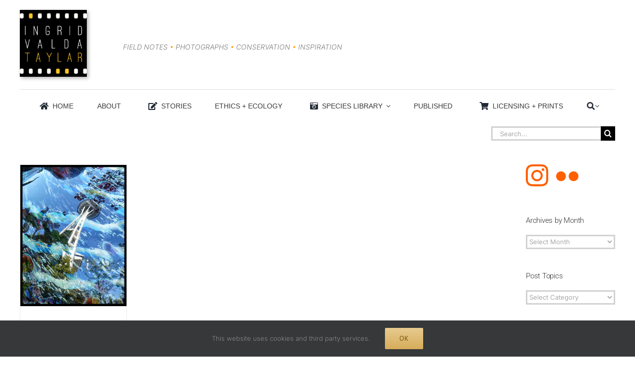

--- FILE ---
content_type: text/html; charset=UTF-8
request_url: https://www.ingridtaylar.com/tag/seattle-center/
body_size: 17559
content:
<!DOCTYPE html>
<html class="avada-html-layout-wide avada-html-header-position-top avada-html-is-archive" lang="en-US" prefix="og: http://ogp.me/ns# fb: http://ogp.me/ns/fb#">
<head>
	<meta http-equiv="X-UA-Compatible" content="IE=edge" />
	<meta http-equiv="Content-Type" content="text/html; charset=utf-8"/>
	<meta name="viewport" content="width=device-width, initial-scale=1" />
	<title>seattle center &#8211; Ingrid Taylar Foto</title>
<meta name='robots' content='max-image-preview:large' />
<link rel='dns-prefetch' href='//stats.wp.com' />
<link rel='dns-prefetch' href='//www.ingridtaylar.com' />
<link rel='preconnect' href='//c0.wp.com' />
<link rel="alternate" type="application/rss+xml" title="Ingrid Taylar Foto &raquo; Feed" href="https://www.ingridtaylar.com/feed/" />
<link rel="alternate" type="application/rss+xml" title="Ingrid Taylar Foto &raquo; Comments Feed" href="https://www.ingridtaylar.com/comments/feed/" />
								<link rel="icon" href="https://www.ingridtaylar.com/wp-content/uploads/2018/02/ITFavicon16.jpg" type="image/jpeg" />
		
		
					<!-- Android Icon -->
						<link rel="icon" sizes="192x192" href="https://www.ingridtaylar.com/wp-content/uploads/2018/02/ITFavicon57.jpg" type="image/jpeg">
		
					<!-- MS Edge Icon -->
						<meta name="msapplication-TileImage" content="https://www.ingridtaylar.com/wp-content/uploads/2018/02/ITFavicon72.jpg" type="image/jpeg">
				<link rel="alternate" type="application/rss+xml" title="Ingrid Taylar Foto &raquo; seattle center Tag Feed" href="https://www.ingridtaylar.com/tag/seattle-center/feed/" />
				
		<meta property="og:locale" content="en_US"/>
		<meta property="og:type" content="article"/>
		<meta property="og:site_name" content="Ingrid Taylar Foto"/>
		<meta property="og:title" content="  seattle center"/>
				<meta property="og:url" content="https://www.ingridtaylar.com/space-needle-by-chihuly/"/>
																				<meta property="og:image" content="https://www.ingridtaylar.com/wp-content/uploads/2012/09/spneedle3.jpg"/>
		<meta property="og:image:width" content="563"/>
		<meta property="og:image:height" content="750"/>
		<meta property="og:image:type" content="image/jpeg"/>
				<style id='wp-img-auto-sizes-contain-inline-css' type='text/css'>
img:is([sizes=auto i],[sizes^="auto," i]){contain-intrinsic-size:3000px 1500px}
/*# sourceURL=wp-img-auto-sizes-contain-inline-css */
</style>
<style id='wp-emoji-styles-inline-css' type='text/css'>

	img.wp-smiley, img.emoji {
		display: inline !important;
		border: none !important;
		box-shadow: none !important;
		height: 1em !important;
		width: 1em !important;
		margin: 0 0.07em !important;
		vertical-align: -0.1em !important;
		background: none !important;
		padding: 0 !important;
	}
/*# sourceURL=wp-emoji-styles-inline-css */
</style>
<link rel='stylesheet' id='fusion-dynamic-css-css' href='https://www.ingridtaylar.com/wp-content/uploads/fusion-styles/ae375b29773e63200591e284dd84d384.min.css?ver=3.14.2' type='text/css' media='all' />
<script type="text/javascript" src="https://c0.wp.com/c/6.9/wp-includes/js/jquery/jquery.min.js" id="jquery-core-js"></script>
<script type="text/javascript" src="https://c0.wp.com/c/6.9/wp-includes/js/jquery/jquery-migrate.min.js" id="jquery-migrate-js"></script>
<link rel="https://api.w.org/" href="https://www.ingridtaylar.com/wp-json/" /><link rel="alternate" title="JSON" type="application/json" href="https://www.ingridtaylar.com/wp-json/wp/v2/tags/3052" /><link rel="EditURI" type="application/rsd+xml" title="RSD" href="https://www.ingridtaylar.com/xmlrpc.php?rsd" />
<meta name="generator" content="WordPress 6.9" />
	<style>img#wpstats{display:none}</style>
		<style type="text/css" id="css-fb-visibility">@media screen and (max-width: 640px){.fusion-no-small-visibility{display:none !important;}body .sm-text-align-center{text-align:center !important;}body .sm-text-align-left{text-align:left !important;}body .sm-text-align-right{text-align:right !important;}body .sm-text-align-justify{text-align:justify !important;}body .sm-flex-align-center{justify-content:center !important;}body .sm-flex-align-flex-start{justify-content:flex-start !important;}body .sm-flex-align-flex-end{justify-content:flex-end !important;}body .sm-mx-auto{margin-left:auto !important;margin-right:auto !important;}body .sm-ml-auto{margin-left:auto !important;}body .sm-mr-auto{margin-right:auto !important;}body .fusion-absolute-position-small{position:absolute;width:100%;}.awb-sticky.awb-sticky-small{ position: sticky; top: var(--awb-sticky-offset,0); }}@media screen and (min-width: 641px) and (max-width: 1024px){.fusion-no-medium-visibility{display:none !important;}body .md-text-align-center{text-align:center !important;}body .md-text-align-left{text-align:left !important;}body .md-text-align-right{text-align:right !important;}body .md-text-align-justify{text-align:justify !important;}body .md-flex-align-center{justify-content:center !important;}body .md-flex-align-flex-start{justify-content:flex-start !important;}body .md-flex-align-flex-end{justify-content:flex-end !important;}body .md-mx-auto{margin-left:auto !important;margin-right:auto !important;}body .md-ml-auto{margin-left:auto !important;}body .md-mr-auto{margin-right:auto !important;}body .fusion-absolute-position-medium{position:absolute;width:100%;}.awb-sticky.awb-sticky-medium{ position: sticky; top: var(--awb-sticky-offset,0); }}@media screen and (min-width: 1025px){.fusion-no-large-visibility{display:none !important;}body .lg-text-align-center{text-align:center !important;}body .lg-text-align-left{text-align:left !important;}body .lg-text-align-right{text-align:right !important;}body .lg-text-align-justify{text-align:justify !important;}body .lg-flex-align-center{justify-content:center !important;}body .lg-flex-align-flex-start{justify-content:flex-start !important;}body .lg-flex-align-flex-end{justify-content:flex-end !important;}body .lg-mx-auto{margin-left:auto !important;margin-right:auto !important;}body .lg-ml-auto{margin-left:auto !important;}body .lg-mr-auto{margin-right:auto !important;}body .fusion-absolute-position-large{position:absolute;width:100%;}.awb-sticky.awb-sticky-large{ position: sticky; top: var(--awb-sticky-offset,0); }}</style>		<script type="text/javascript">
			var doc = document.documentElement;
			doc.setAttribute( 'data-useragent', navigator.userAgent );
		</script>
		
	<style id='global-styles-inline-css' type='text/css'>
:root{--wp--preset--aspect-ratio--square: 1;--wp--preset--aspect-ratio--4-3: 4/3;--wp--preset--aspect-ratio--3-4: 3/4;--wp--preset--aspect-ratio--3-2: 3/2;--wp--preset--aspect-ratio--2-3: 2/3;--wp--preset--aspect-ratio--16-9: 16/9;--wp--preset--aspect-ratio--9-16: 9/16;--wp--preset--color--black: #000000;--wp--preset--color--cyan-bluish-gray: #abb8c3;--wp--preset--color--white: #ffffff;--wp--preset--color--pale-pink: #f78da7;--wp--preset--color--vivid-red: #cf2e2e;--wp--preset--color--luminous-vivid-orange: #ff6900;--wp--preset--color--luminous-vivid-amber: #fcb900;--wp--preset--color--light-green-cyan: #7bdcb5;--wp--preset--color--vivid-green-cyan: #00d084;--wp--preset--color--pale-cyan-blue: #8ed1fc;--wp--preset--color--vivid-cyan-blue: #0693e3;--wp--preset--color--vivid-purple: #9b51e0;--wp--preset--color--awb-color-1: #ffffff;--wp--preset--color--awb-color-2: #f9f9fb;--wp--preset--color--awb-color-3: #f2f3f5;--wp--preset--color--awb-color-4: #65bd7d;--wp--preset--color--awb-color-5: #198fd9;--wp--preset--color--awb-color-6: #434549;--wp--preset--color--awb-color-7: #212326;--wp--preset--color--awb-color-8: #141617;--wp--preset--color--awb-color-custom-1: #ff7700;--wp--preset--color--awb-color-custom-2: #ffffff;--wp--preset--color--awb-color-custom-3: #5b5b5b;--wp--preset--color--awb-color-custom-4: #ffffff;--wp--preset--color--awb-color-custom-5: #a9a9a9;--wp--preset--gradient--vivid-cyan-blue-to-vivid-purple: linear-gradient(135deg,rgb(6,147,227) 0%,rgb(155,81,224) 100%);--wp--preset--gradient--light-green-cyan-to-vivid-green-cyan: linear-gradient(135deg,rgb(122,220,180) 0%,rgb(0,208,130) 100%);--wp--preset--gradient--luminous-vivid-amber-to-luminous-vivid-orange: linear-gradient(135deg,rgb(252,185,0) 0%,rgb(255,105,0) 100%);--wp--preset--gradient--luminous-vivid-orange-to-vivid-red: linear-gradient(135deg,rgb(255,105,0) 0%,rgb(207,46,46) 100%);--wp--preset--gradient--very-light-gray-to-cyan-bluish-gray: linear-gradient(135deg,rgb(238,238,238) 0%,rgb(169,184,195) 100%);--wp--preset--gradient--cool-to-warm-spectrum: linear-gradient(135deg,rgb(74,234,220) 0%,rgb(151,120,209) 20%,rgb(207,42,186) 40%,rgb(238,44,130) 60%,rgb(251,105,98) 80%,rgb(254,248,76) 100%);--wp--preset--gradient--blush-light-purple: linear-gradient(135deg,rgb(255,206,236) 0%,rgb(152,150,240) 100%);--wp--preset--gradient--blush-bordeaux: linear-gradient(135deg,rgb(254,205,165) 0%,rgb(254,45,45) 50%,rgb(107,0,62) 100%);--wp--preset--gradient--luminous-dusk: linear-gradient(135deg,rgb(255,203,112) 0%,rgb(199,81,192) 50%,rgb(65,88,208) 100%);--wp--preset--gradient--pale-ocean: linear-gradient(135deg,rgb(255,245,203) 0%,rgb(182,227,212) 50%,rgb(51,167,181) 100%);--wp--preset--gradient--electric-grass: linear-gradient(135deg,rgb(202,248,128) 0%,rgb(113,206,126) 100%);--wp--preset--gradient--midnight: linear-gradient(135deg,rgb(2,3,129) 0%,rgb(40,116,252) 100%);--wp--preset--font-size--small: 12px;--wp--preset--font-size--medium: 20px;--wp--preset--font-size--large: 24px;--wp--preset--font-size--x-large: 42px;--wp--preset--font-size--normal: 16px;--wp--preset--font-size--xlarge: 32px;--wp--preset--font-size--huge: 48px;--wp--preset--spacing--20: 0.44rem;--wp--preset--spacing--30: 0.67rem;--wp--preset--spacing--40: 1rem;--wp--preset--spacing--50: 1.5rem;--wp--preset--spacing--60: 2.25rem;--wp--preset--spacing--70: 3.38rem;--wp--preset--spacing--80: 5.06rem;--wp--preset--shadow--natural: 6px 6px 9px rgba(0, 0, 0, 0.2);--wp--preset--shadow--deep: 12px 12px 50px rgba(0, 0, 0, 0.4);--wp--preset--shadow--sharp: 6px 6px 0px rgba(0, 0, 0, 0.2);--wp--preset--shadow--outlined: 6px 6px 0px -3px rgb(255, 255, 255), 6px 6px rgb(0, 0, 0);--wp--preset--shadow--crisp: 6px 6px 0px rgb(0, 0, 0);}:where(.is-layout-flex){gap: 0.5em;}:where(.is-layout-grid){gap: 0.5em;}body .is-layout-flex{display: flex;}.is-layout-flex{flex-wrap: wrap;align-items: center;}.is-layout-flex > :is(*, div){margin: 0;}body .is-layout-grid{display: grid;}.is-layout-grid > :is(*, div){margin: 0;}:where(.wp-block-columns.is-layout-flex){gap: 2em;}:where(.wp-block-columns.is-layout-grid){gap: 2em;}:where(.wp-block-post-template.is-layout-flex){gap: 1.25em;}:where(.wp-block-post-template.is-layout-grid){gap: 1.25em;}.has-black-color{color: var(--wp--preset--color--black) !important;}.has-cyan-bluish-gray-color{color: var(--wp--preset--color--cyan-bluish-gray) !important;}.has-white-color{color: var(--wp--preset--color--white) !important;}.has-pale-pink-color{color: var(--wp--preset--color--pale-pink) !important;}.has-vivid-red-color{color: var(--wp--preset--color--vivid-red) !important;}.has-luminous-vivid-orange-color{color: var(--wp--preset--color--luminous-vivid-orange) !important;}.has-luminous-vivid-amber-color{color: var(--wp--preset--color--luminous-vivid-amber) !important;}.has-light-green-cyan-color{color: var(--wp--preset--color--light-green-cyan) !important;}.has-vivid-green-cyan-color{color: var(--wp--preset--color--vivid-green-cyan) !important;}.has-pale-cyan-blue-color{color: var(--wp--preset--color--pale-cyan-blue) !important;}.has-vivid-cyan-blue-color{color: var(--wp--preset--color--vivid-cyan-blue) !important;}.has-vivid-purple-color{color: var(--wp--preset--color--vivid-purple) !important;}.has-black-background-color{background-color: var(--wp--preset--color--black) !important;}.has-cyan-bluish-gray-background-color{background-color: var(--wp--preset--color--cyan-bluish-gray) !important;}.has-white-background-color{background-color: var(--wp--preset--color--white) !important;}.has-pale-pink-background-color{background-color: var(--wp--preset--color--pale-pink) !important;}.has-vivid-red-background-color{background-color: var(--wp--preset--color--vivid-red) !important;}.has-luminous-vivid-orange-background-color{background-color: var(--wp--preset--color--luminous-vivid-orange) !important;}.has-luminous-vivid-amber-background-color{background-color: var(--wp--preset--color--luminous-vivid-amber) !important;}.has-light-green-cyan-background-color{background-color: var(--wp--preset--color--light-green-cyan) !important;}.has-vivid-green-cyan-background-color{background-color: var(--wp--preset--color--vivid-green-cyan) !important;}.has-pale-cyan-blue-background-color{background-color: var(--wp--preset--color--pale-cyan-blue) !important;}.has-vivid-cyan-blue-background-color{background-color: var(--wp--preset--color--vivid-cyan-blue) !important;}.has-vivid-purple-background-color{background-color: var(--wp--preset--color--vivid-purple) !important;}.has-black-border-color{border-color: var(--wp--preset--color--black) !important;}.has-cyan-bluish-gray-border-color{border-color: var(--wp--preset--color--cyan-bluish-gray) !important;}.has-white-border-color{border-color: var(--wp--preset--color--white) !important;}.has-pale-pink-border-color{border-color: var(--wp--preset--color--pale-pink) !important;}.has-vivid-red-border-color{border-color: var(--wp--preset--color--vivid-red) !important;}.has-luminous-vivid-orange-border-color{border-color: var(--wp--preset--color--luminous-vivid-orange) !important;}.has-luminous-vivid-amber-border-color{border-color: var(--wp--preset--color--luminous-vivid-amber) !important;}.has-light-green-cyan-border-color{border-color: var(--wp--preset--color--light-green-cyan) !important;}.has-vivid-green-cyan-border-color{border-color: var(--wp--preset--color--vivid-green-cyan) !important;}.has-pale-cyan-blue-border-color{border-color: var(--wp--preset--color--pale-cyan-blue) !important;}.has-vivid-cyan-blue-border-color{border-color: var(--wp--preset--color--vivid-cyan-blue) !important;}.has-vivid-purple-border-color{border-color: var(--wp--preset--color--vivid-purple) !important;}.has-vivid-cyan-blue-to-vivid-purple-gradient-background{background: var(--wp--preset--gradient--vivid-cyan-blue-to-vivid-purple) !important;}.has-light-green-cyan-to-vivid-green-cyan-gradient-background{background: var(--wp--preset--gradient--light-green-cyan-to-vivid-green-cyan) !important;}.has-luminous-vivid-amber-to-luminous-vivid-orange-gradient-background{background: var(--wp--preset--gradient--luminous-vivid-amber-to-luminous-vivid-orange) !important;}.has-luminous-vivid-orange-to-vivid-red-gradient-background{background: var(--wp--preset--gradient--luminous-vivid-orange-to-vivid-red) !important;}.has-very-light-gray-to-cyan-bluish-gray-gradient-background{background: var(--wp--preset--gradient--very-light-gray-to-cyan-bluish-gray) !important;}.has-cool-to-warm-spectrum-gradient-background{background: var(--wp--preset--gradient--cool-to-warm-spectrum) !important;}.has-blush-light-purple-gradient-background{background: var(--wp--preset--gradient--blush-light-purple) !important;}.has-blush-bordeaux-gradient-background{background: var(--wp--preset--gradient--blush-bordeaux) !important;}.has-luminous-dusk-gradient-background{background: var(--wp--preset--gradient--luminous-dusk) !important;}.has-pale-ocean-gradient-background{background: var(--wp--preset--gradient--pale-ocean) !important;}.has-electric-grass-gradient-background{background: var(--wp--preset--gradient--electric-grass) !important;}.has-midnight-gradient-background{background: var(--wp--preset--gradient--midnight) !important;}.has-small-font-size{font-size: var(--wp--preset--font-size--small) !important;}.has-medium-font-size{font-size: var(--wp--preset--font-size--medium) !important;}.has-large-font-size{font-size: var(--wp--preset--font-size--large) !important;}.has-x-large-font-size{font-size: var(--wp--preset--font-size--x-large) !important;}
/*# sourceURL=global-styles-inline-css */
</style>
<link rel='stylesheet' id='wp-block-library-css' href='https://c0.wp.com/c/6.9/wp-includes/css/dist/block-library/style.min.css' type='text/css' media='all' />
<style id='wp-block-library-inline-css' type='text/css'>
/*wp_block_styles_on_demand_placeholder:696edd610a3ac*/
/*# sourceURL=wp-block-library-inline-css */
</style>
<style id='wp-block-library-theme-inline-css' type='text/css'>
.wp-block-audio :where(figcaption){color:#555;font-size:13px;text-align:center}.is-dark-theme .wp-block-audio :where(figcaption){color:#ffffffa6}.wp-block-audio{margin:0 0 1em}.wp-block-code{border:1px solid #ccc;border-radius:4px;font-family:Menlo,Consolas,monaco,monospace;padding:.8em 1em}.wp-block-embed :where(figcaption){color:#555;font-size:13px;text-align:center}.is-dark-theme .wp-block-embed :where(figcaption){color:#ffffffa6}.wp-block-embed{margin:0 0 1em}.blocks-gallery-caption{color:#555;font-size:13px;text-align:center}.is-dark-theme .blocks-gallery-caption{color:#ffffffa6}:root :where(.wp-block-image figcaption){color:#555;font-size:13px;text-align:center}.is-dark-theme :root :where(.wp-block-image figcaption){color:#ffffffa6}.wp-block-image{margin:0 0 1em}.wp-block-pullquote{border-bottom:4px solid;border-top:4px solid;color:currentColor;margin-bottom:1.75em}.wp-block-pullquote :where(cite),.wp-block-pullquote :where(footer),.wp-block-pullquote__citation{color:currentColor;font-size:.8125em;font-style:normal;text-transform:uppercase}.wp-block-quote{border-left:.25em solid;margin:0 0 1.75em;padding-left:1em}.wp-block-quote cite,.wp-block-quote footer{color:currentColor;font-size:.8125em;font-style:normal;position:relative}.wp-block-quote:where(.has-text-align-right){border-left:none;border-right:.25em solid;padding-left:0;padding-right:1em}.wp-block-quote:where(.has-text-align-center){border:none;padding-left:0}.wp-block-quote.is-large,.wp-block-quote.is-style-large,.wp-block-quote:where(.is-style-plain){border:none}.wp-block-search .wp-block-search__label{font-weight:700}.wp-block-search__button{border:1px solid #ccc;padding:.375em .625em}:where(.wp-block-group.has-background){padding:1.25em 2.375em}.wp-block-separator.has-css-opacity{opacity:.4}.wp-block-separator{border:none;border-bottom:2px solid;margin-left:auto;margin-right:auto}.wp-block-separator.has-alpha-channel-opacity{opacity:1}.wp-block-separator:not(.is-style-wide):not(.is-style-dots){width:100px}.wp-block-separator.has-background:not(.is-style-dots){border-bottom:none;height:1px}.wp-block-separator.has-background:not(.is-style-wide):not(.is-style-dots){height:2px}.wp-block-table{margin:0 0 1em}.wp-block-table td,.wp-block-table th{word-break:normal}.wp-block-table :where(figcaption){color:#555;font-size:13px;text-align:center}.is-dark-theme .wp-block-table :where(figcaption){color:#ffffffa6}.wp-block-video :where(figcaption){color:#555;font-size:13px;text-align:center}.is-dark-theme .wp-block-video :where(figcaption){color:#ffffffa6}.wp-block-video{margin:0 0 1em}:root :where(.wp-block-template-part.has-background){margin-bottom:0;margin-top:0;padding:1.25em 2.375em}
/*# sourceURL=https://c0.wp.com/c/6.9/wp-includes/css/dist/block-library/theme.min.css */
</style>
<style id='classic-theme-styles-inline-css' type='text/css'>
/*! This file is auto-generated */
.wp-block-button__link{color:#fff;background-color:#32373c;border-radius:9999px;box-shadow:none;text-decoration:none;padding:calc(.667em + 2px) calc(1.333em + 2px);font-size:1.125em}.wp-block-file__button{background:#32373c;color:#fff;text-decoration:none}
/*# sourceURL=https://c0.wp.com/c/6.9/wp-includes/css/classic-themes.min.css */
</style>
</head>

<body class="archive tag tag-seattle-center tag-3052 wp-theme-Avada has-sidebar fusion-image-hovers fusion-pagination-sizing fusion-button_type-flat fusion-button_span-no fusion-button_gradient-linear avada-image-rollover-circle-yes avada-image-rollover-yes avada-image-rollover-direction-left fusion-has-button-gradient fusion-body ltr fusion-sticky-header no-mobile-slidingbar no-mobile-totop avada-has-rev-slider-styles fusion-disable-outline fusion-sub-menu-fade mobile-logo-pos-left layout-wide-mode avada-has-boxed-modal-shadow-none layout-scroll-offset-full avada-has-zero-margin-offset-top fusion-top-header menu-text-align-center mobile-menu-design-modern fusion-show-pagination-text fusion-header-layout-v4 avada-responsive avada-footer-fx-none avada-menu-highlight-style-arrow fusion-search-form-classic fusion-main-menu-search-overlay fusion-avatar-square avada-dropdown-styles avada-blog-layout-grid avada-blog-archive-layout-grid avada-header-shadow-no avada-menu-icon-position-left avada-has-megamenu-shadow avada-has-mainmenu-dropdown-divider avada-has-main-nav-search-icon avada-has-titlebar-bar_and_content avada-has-pagination-padding avada-flyout-menu-direction-fade avada-ec-views-v1 awb-link-decoration" data-awb-post-id="13843">
		<a class="skip-link screen-reader-text" href="#content">Skip to content</a>

	<div id="boxed-wrapper">
		
		<div id="wrapper" class="fusion-wrapper">
			<div id="home" style="position:relative;top:-1px;"></div>
												<div class="fusion-tb-header"><div class="fusion-fullwidth fullwidth-box fusion-builder-row-1 fusion-flex-container has-pattern-background has-mask-background nonhundred-percent-fullwidth non-hundred-percent-height-scrolling" style="--awb-border-radius-top-left:0px;--awb-border-radius-top-right:0px;--awb-border-radius-bottom-right:0px;--awb-border-radius-bottom-left:0px;--awb-margin-top:20px;--awb-flex-wrap:wrap;" ><div class="fusion-builder-row fusion-row fusion-flex-align-items-flex-start fusion-flex-content-wrap" style="max-width:1248px;margin-left: calc(-4% / 2 );margin-right: calc(-4% / 2 );"><div class="fusion-layout-column fusion_builder_column fusion-builder-column-0 fusion_builder_column_1_6 1_6 fusion-flex-column fusion-column-inner-bg-wrapper" style="--awb-inner-bg-size:cover;--awb-width-large:16.666666666667%;--awb-margin-top-large:0px;--awb-spacing-right-large:11.52%;--awb-margin-bottom-large:20px;--awb-spacing-left-large:11.52%;--awb-width-medium:100%;--awb-order-medium:0;--awb-spacing-right-medium:1.92%;--awb-spacing-left-medium:1.92%;--awb-width-small:100%;--awb-order-small:0;--awb-spacing-right-small:1.92%;--awb-spacing-left-small:1.92%;" data-scroll-devices="small-visibility,medium-visibility,large-visibility"><span class="fusion-column-inner-bg hover-type-none"><a class="fusion-column-anchor" href="https://www.ingridtaylar.com"><span class="fusion-column-inner-bg-image"></span></a></span><div class="fusion-column-wrapper fusion-column-has-shadow fusion-flex-justify-content-flex-start fusion-content-layout-column"><div class="fusion-image-element " style="text-align:left;--awb-max-width:135px;--awb-caption-title-font-family:var(--h2_typography-font-family);--awb-caption-title-font-weight:var(--h2_typography-font-weight);--awb-caption-title-font-style:var(--h2_typography-font-style);--awb-caption-title-size:var(--h2_typography-font-size);--awb-caption-title-transform:var(--h2_typography-text-transform);--awb-caption-title-line-height:var(--h2_typography-line-height);--awb-caption-title-letter-spacing:var(--h2_typography-letter-spacing);"><span class=" fusion-imageframe imageframe-dropshadow imageframe-1 hover-type-none" style="-webkit-box-shadow: 3px 3px 7px rgba(0,0,0,0.3);box-shadow: 3px 3px 7px rgba(0,0,0,0.3);"><a class="fusion-no-lightbox" href="http://www.ingridtaylar.com" target="_self" aria-label="Ingrid Valda Taylar Logo 275"><img fetchpriority="high" decoding="async" width="275" height="275" src="https://www.ingridtaylar.com/wp-content/uploads/2025/11/IngridValdaTaylar_LogoMasterV3_275x275_72ppi_2022.09.24.jpg" alt class="img-responsive wp-image-35717" srcset="https://www.ingridtaylar.com/wp-content/uploads/2025/11/IngridValdaTaylar_LogoMasterV3_275x275_72ppi_2022.09.24-200x200.jpg 200w, https://www.ingridtaylar.com/wp-content/uploads/2025/11/IngridValdaTaylar_LogoMasterV3_275x275_72ppi_2022.09.24.jpg 275w" sizes="(max-width: 1024px) 100vw, (max-width: 640px) 100vw, 200px" /></a></span></div></div></div><div class="fusion-layout-column fusion_builder_column fusion-builder-column-1 fusion_builder_column_1_2 1_2 fusion-flex-column fusion-column-inner-bg-wrapper" style="--awb-inner-bg-size:cover;--awb-width-large:50%;--awb-margin-top-large:0px;--awb-spacing-right-large:3.84%;--awb-margin-bottom-large:20px;--awb-spacing-left-large:3.84%;--awb-width-medium:100%;--awb-order-medium:0;--awb-spacing-right-medium:1.92%;--awb-spacing-left-medium:1.92%;--awb-width-small:100%;--awb-order-small:0;--awb-spacing-right-small:1.92%;--awb-spacing-left-small:1.92%;" data-scroll-devices="small-visibility,medium-visibility,large-visibility"><span class="fusion-column-inner-bg hover-type-none"><a class="fusion-column-anchor" href="https://www.ingridtaylar.com"><span class="fusion-column-inner-bg-image"></span></a></span><div class="fusion-column-wrapper fusion-column-has-shadow fusion-flex-justify-content-flex-start fusion-content-layout-column"><div class="fusion-text fusion-text-1" style="--awb-content-alignment:left;--awb-font-size:14px;--awb-text-transform:uppercase;--awb-text-color:#7c7c7c;--awb-margin-top:50px;--awb-text-font-family:&quot;Inter&quot;;--awb-text-font-style:italic;--awb-text-font-weight:300;"><p>Field Notes <span style="color: #ff9900;">•</span> Photographs <span style="color: #ff9900;">•</span> Conservation <span style="color: #ff9900;">•</span> Inspiration</p>
</div></div></div></div></div><div class="fusion-fullwidth fullwidth-box fusion-builder-row-2 fusion-flex-container has-pattern-background has-mask-background nonhundred-percent-fullwidth non-hundred-percent-height-scrolling" style="--awb-border-radius-top-left:0px;--awb-border-radius-top-right:0px;--awb-border-radius-bottom-right:0px;--awb-border-radius-bottom-left:0px;--awb-flex-wrap:wrap;" ><div class="fusion-builder-row fusion-row fusion-flex-align-items-flex-start fusion-flex-content-wrap" style="max-width:1248px;margin-left: calc(-4% / 2 );margin-right: calc(-4% / 2 );"><div class="fusion-layout-column fusion_builder_column fusion-builder-column-2 fusion_builder_column_1_1 1_1 fusion-flex-column" style="--awb-bg-size:cover;--awb-width-large:100%;--awb-margin-top-large:0px;--awb-spacing-right-large:1.92%;--awb-margin-bottom-large:20px;--awb-spacing-left-large:1.92%;--awb-width-medium:100%;--awb-order-medium:0;--awb-spacing-right-medium:1.92%;--awb-spacing-left-medium:1.92%;--awb-width-small:100%;--awb-order-small:0;--awb-spacing-right-small:1.92%;--awb-spacing-left-small:1.92%;"><div class="fusion-column-wrapper fusion-column-has-shadow fusion-flex-justify-content-flex-start fusion-content-layout-column"><div class="fusion-separator fusion-full-width-sep" style="align-self: center;margin-left: auto;margin-right: auto;margin-top:5px;margin-bottom:5px;width:100%;"><div class="fusion-separator-border sep-single sep-solid" style="--awb-height:20px;--awb-amount:20px;border-color:#e0dede;border-top-width:1px;"></div></div>
<nav class="awb-menu awb-menu_row awb-menu_em-click mobile-mode-collapse-to-button awb-menu_icons-left awb-menu_dc-yes mobile-trigger-fullwidth-on awb-menu_mobile-toggle awb-menu_indent-left awb-menu_mt-fullwidth close-on-outer-click-yes mobile-size-column-relative loading mega-menu-loading awb-menu_desktop awb-menu_arrows-active awb-menu_arrows-main awb-menu_arrows-sub awb-menu_flyout awb-menu_flyout__right" style="--awb-font-size:14px;--awb-text-transform:uppercase;--awb-gap:15px;--awb-justify-content:space-evenly;--awb-color:#3a3a3a;--awb-active-color:#3a3a3a;--awb-main-justify-content:flex-start;--awb-sub-justify-content:flex-start;--awb-justify-title:flex-start;--awb-mobile-justify:flex-start;--awb-mobile-caret-left:auto;--awb-mobile-caret-right:0;--awb-fusion-font-family-typography:&#039;Lucida Sans Unicode&#039;, &#039;Lucida Grande&#039;, sans-serif;--awb-fusion-font-style-typography:normal;--awb-fusion-font-weight-typography:400;--awb-fusion-font-family-submenu-typography:&#039;Trebuchet MS&#039;, Helvetica, sans-serif;--awb-fusion-font-style-submenu-typography:normal;--awb-fusion-font-weight-submenu-typography:400;--awb-fusion-font-family-mobile-typography:inherit;--awb-fusion-font-style-mobile-typography:normal;--awb-fusion-font-weight-mobile-typography:400;" aria-label="Top Menu" data-breakpoint="640" data-count="0" data-transition-type="center-grow" data-transition-time="300"><button type="button" class="awb-menu__m-toggle awb-menu__m-toggle_no-text" aria-expanded="false" aria-controls="menu-top-menu"><span class="awb-menu__m-toggle-inner"><span class="collapsed-nav-text"><span class="screen-reader-text">Toggle Navigation</span></span><span class="awb-menu__m-collapse-icon awb-menu__m-collapse-icon_no-text"><span class="awb-menu__m-collapse-icon-open awb-menu__m-collapse-icon-open_no-text fa-bars fas"></span><span class="awb-menu__m-collapse-icon-close awb-menu__m-collapse-icon-close_no-text fa-times fas"></span></span></span></button><button type="button" class="awb-menu__flyout-close" onClick="fusionNavCloseFlyoutSub(this);"></button><ul id="menu-top-menu" class="fusion-menu awb-menu__main-ul awb-menu__main-ul_row"><li  id="menu-item-79"  class="menu-item menu-item-type-post_type menu-item-object-page menu-item-home menu-item-79 awb-menu__li awb-menu__main-li awb-menu__main-li_regular awb-menu__main-li_with-active-arrow awb-menu__main-li_with-main-arrow awb-menu__main-li_with-arrow"  data-item-id="79"><span class="awb-menu__main-background-default awb-menu__main-background-default_center-grow"></span><span class="awb-menu__main-background-active awb-menu__main-background-active_center-grow"></span><a  href="https://www.ingridtaylar.com/" class="awb-menu__main-a awb-menu__main-a_regular fusion-flex-link"><span class="awb-menu__i awb-menu__i_main fusion-megamenu-icon"><i class="glyphicon fa-home fas" aria-hidden="true"></i></span><span class="menu-text">HOME</span></a></li><li  id="menu-item-34799"  class="menu-item menu-item-type-post_type menu-item-object-page menu-item-34799 awb-menu__li awb-menu__main-li awb-menu__main-li_regular awb-menu__main-li_with-active-arrow awb-menu__main-li_with-main-arrow awb-menu__main-li_with-arrow"  data-item-id="34799"><span class="awb-menu__main-background-default awb-menu__main-background-default_center-grow"></span><span class="awb-menu__main-background-active awb-menu__main-background-active_center-grow"></span><a  href="https://www.ingridtaylar.com/biography/" class="awb-menu__main-a awb-menu__main-a_regular"><span class="menu-text">About</span></a></li><li  id="menu-item-35240"  class="menu-item menu-item-type-post_type menu-item-object-page menu-item-35240 awb-menu__li awb-menu__main-li awb-menu__main-li_regular awb-menu__main-li_with-active-arrow awb-menu__main-li_with-main-arrow awb-menu__main-li_with-arrow"  data-item-id="35240"><span class="awb-menu__main-background-default awb-menu__main-background-default_center-grow"></span><span class="awb-menu__main-background-active awb-menu__main-background-active_center-grow"></span><a  href="https://www.ingridtaylar.com/stories/" class="awb-menu__main-a awb-menu__main-a_regular fusion-flex-link"><span class="awb-menu__i awb-menu__i_main fusion-megamenu-icon"><i class="glyphicon fa-edit fas" aria-hidden="true"></i></span><span class="menu-text">Stories</span></a></li><li  id="menu-item-30434"  class="menu-item menu-item-type-post_type menu-item-object-page menu-item-30434 awb-menu__li awb-menu__main-li awb-menu__main-li_regular awb-menu__main-li_with-active-arrow awb-menu__main-li_with-main-arrow awb-menu__main-li_with-arrow"  data-item-id="30434"><span class="awb-menu__main-background-default awb-menu__main-background-default_center-grow"></span><span class="awb-menu__main-background-active awb-menu__main-background-active_center-grow"></span><a  href="https://www.ingridtaylar.com/ethics-conservation/" class="awb-menu__main-a awb-menu__main-a_regular"><span class="menu-text">Ethics + Ecology</span></a></li><li  id="menu-item-24408"  class="menu-item menu-item-type-custom menu-item-object-custom menu-item-has-children menu-item-24408 awb-menu__li awb-menu__main-li awb-menu__main-li_regular awb-menu__main-li_with-active-arrow awb-menu__main-li_with-main-arrow awb-menu__main-li_with-sub-arrow awb-menu__main-li_with-arrow"  data-item-id="24408"><span class="awb-menu__main-background-default awb-menu__main-background-default_center-grow"></span><span class="awb-menu__main-background-active awb-menu__main-background-active_center-grow"></span><a  href="https://www.ingridtaylar.com/all-galleries/" class="awb-menu__main-a awb-menu__main-a_regular fusion-flex-link"><span class="awb-menu__i awb-menu__i_main fusion-megamenu-icon"><i class="glyphicon fa-camera-retro fas" aria-hidden="true"></i></span><span class="menu-text">Species Library</span></a><button type="button" aria-label="Open submenu of Species Library" aria-expanded="false" class="awb-menu__open-nav-submenu_mobile awb-menu__open-nav-submenu_click awb-menu__open-nav-submenu_main awb-menu__open-nav-submenu_needs-spacing"></button><span class="awb-menu__sub-arrow"></span><ul class="awb-menu__sub-ul awb-menu__sub-ul_main"><li  id="menu-item-24409"  class="menu-item menu-item-type-custom menu-item-object-custom menu-item-24409 awb-menu__li awb-menu__sub-li" ><a  href="https://www.ingridtaylar.com/all-galleries/" class="awb-menu__sub-a"><span><span class="awb-menu__i awb-menu__i_sub fusion-megamenu-icon"><i class="glyphicon fa-camera-retro fas" aria-hidden="true"></i></span>All Libraries</span></a></li><li  id="menu-item-29734"  class="menu-item menu-item-type-post_type menu-item-object-page menu-item-29734 awb-menu__li awb-menu__sub-li" ><a  href="https://www.ingridtaylar.com/all-wildlife-collections/" class="awb-menu__sub-a"><span><span class="awb-menu__i awb-menu__i_sub fusion-megamenu-icon"><i class="glyphicon fa-hippo fas" aria-hidden="true"></i></span>All Wildlife (A to Z)</span></a></li><li  id="menu-item-33477"  class="menu-item menu-item-type-post_type menu-item-object-page menu-item-33477 awb-menu__li awb-menu__sub-li" ><a  href="https://www.ingridtaylar.com/aquatic-animals/" class="awb-menu__sub-a"><span><span class="awb-menu__i awb-menu__i_sub fusion-megamenu-icon"><i class="glyphicon fa-fish fas" aria-hidden="true"></i></span>Aquatic + Marine Animals</span></a></li><li  id="menu-item-33478"  class="menu-item menu-item-type-post_type menu-item-object-page menu-item-33478 awb-menu__li awb-menu__sub-li" ><a  href="https://www.ingridtaylar.com/birds/" class="awb-menu__sub-a"><span><span class="awb-menu__i awb-menu__i_sub fusion-megamenu-icon"><i class="glyphicon fa-dove fas" aria-hidden="true"></i></span>Birds</span></a></li><li  id="menu-item-34052"  class="menu-item menu-item-type-post_type menu-item-object-page menu-item-34052 awb-menu__li awb-menu__sub-li" ><a  href="https://www.ingridtaylar.com/insects/" class="awb-menu__sub-a"><span><span class="awb-menu__i awb-menu__i_sub fusion-megamenu-icon"><i class="glyphicon fa-bug fas" aria-hidden="true"></i></span>Insects</span></a></li><li  id="menu-item-34101"  class="menu-item menu-item-type-post_type menu-item-object-page menu-item-34101 awb-menu__li awb-menu__sub-li" ><a  href="https://www.ingridtaylar.com/mammals/" class="awb-menu__sub-a"><span><span class="awb-menu__i awb-menu__i_sub fusion-megamenu-icon"><i class="glyphicon fa-horse fas" aria-hidden="true"></i></span>Mammals</span></a></li><li  id="menu-item-35415"  class="menu-item menu-item-type-post_type menu-item-object-avada_portfolio menu-item-35415 awb-menu__li awb-menu__sub-li" ><a  href="https://www.ingridtaylar.com/portfolio-items/marine-mammals-2/" class="awb-menu__sub-a"><span><span class="awb-menu__i awb-menu__i_sub fusion-megamenu-icon"><i class="glyphicon fa-water fas" aria-hidden="true"></i></span>Marine Mammals</span></a></li><li  id="menu-item-33481"  class="menu-item menu-item-type-post_type menu-item-object-page menu-item-33481 awb-menu__li awb-menu__sub-li" ><a  href="https://www.ingridtaylar.com/reptiles-amphibians/" class="awb-menu__sub-a"><span><span class="awb-menu__i awb-menu__i_sub fusion-megamenu-icon"><i class="glyphicon fa-frog fas" aria-hidden="true"></i></span>Reptiles &#038; Amphibians</span></a></li><li  id="menu-item-33465"  class="menu-item menu-item-type-post_type menu-item-object-avada_portfolio menu-item-33465 awb-menu__li awb-menu__sub-li" ><a  href="https://www.ingridtaylar.com/portfolio-items/other-animals/" class="awb-menu__sub-a"><span><span class="awb-menu__i awb-menu__i_sub fusion-megamenu-icon"><i class="glyphicon fa-burn fas" aria-hidden="true"></i></span>Other Animals</span></a></li><li  id="menu-item-33483"  class="menu-item menu-item-type-post_type menu-item-object-page menu-item-33483 awb-menu__li awb-menu__sub-li" ><a  href="https://www.ingridtaylar.com/nature-flora/" class="awb-menu__sub-a"><span><span class="awb-menu__i awb-menu__i_sub fusion-megamenu-icon"><i class="glyphicon fa-leaf fas" aria-hidden="true"></i></span>Nature + Flora</span></a></li><li  id="menu-item-33484"  class="menu-item menu-item-type-post_type menu-item-object-page menu-item-33484 awb-menu__li awb-menu__sub-li" ><a  href="https://www.ingridtaylar.com/urban-wildlife/" class="awb-menu__sub-a"><span><span class="awb-menu__i awb-menu__i_sub fusion-megamenu-icon"><i class="glyphicon fa-city fas" aria-hidden="true"></i></span>Urban Wildlife</span></a></li><li  id="menu-item-33507"  class="menu-item menu-item-type-post_type menu-item-object-page menu-item-33507 awb-menu__li awb-menu__sub-li" ><a  href="https://www.ingridtaylar.com/places/" class="awb-menu__sub-a"><span><span class="awb-menu__i awb-menu__i_sub fusion-megamenu-icon"><i class="glyphicon fa-globe-americas fas" aria-hidden="true"></i></span>Places</span></a></li><li  id="menu-item-34202"  class="menu-item menu-item-type-post_type menu-item-object-avada_portfolio menu-item-34202 awb-menu__li awb-menu__sub-li" ><a  href="https://www.ingridtaylar.com/portfolio-items/wildlife-rescue/" class="awb-menu__sub-a"><span><span class="awb-menu__i awb-menu__i_sub fusion-megamenu-icon"><i class="glyphicon fa-exclamation-triangle fas" aria-hidden="true"></i></span>Wildlife Hazards + Rescue</span></a></li></ul></li><li  id="menu-item-27418"  class="menu-item menu-item-type-custom menu-item-object-custom menu-item-27418 awb-menu__li awb-menu__main-li awb-menu__main-li_regular awb-menu__main-li_with-active-arrow awb-menu__main-li_with-main-arrow awb-menu__main-li_with-arrow"  data-item-id="27418"><span class="awb-menu__main-background-default awb-menu__main-background-default_center-grow"></span><span class="awb-menu__main-background-active awb-menu__main-background-active_center-grow"></span><a  href="https://www.ingridtaylar.com/portfolio-items/published/" class="awb-menu__main-a awb-menu__main-a_regular"><span class="menu-text">Published</span></a></li><li  id="menu-item-28645"  class="menu-item menu-item-type-custom menu-item-object-custom menu-item-28645 awb-menu__li awb-menu__main-li awb-menu__main-li_regular awb-menu__main-li_with-active-arrow awb-menu__main-li_with-main-arrow awb-menu__main-li_with-arrow"  data-item-id="28645"><span class="awb-menu__main-background-default awb-menu__main-background-default_center-grow"></span><span class="awb-menu__main-background-active awb-menu__main-background-active_center-grow"></span><a  href="https://www.ingridtaylar.com/store/" class="awb-menu__main-a awb-menu__main-a_regular fusion-flex-link"><span class="awb-menu__i awb-menu__i_main fusion-megamenu-icon"><i class="glyphicon fa-shopping-cart fas" aria-hidden="true"></i></span><span class="menu-text">Licensing + Prints</span></a></li><li  id="menu-item-23439"  class="menu-item menu-item-type-custom menu-item-object-custom menu-item-has-children custom-menu-search awb-menu__li_search-dropdown menu-item-23439 awb-menu__li awb-menu__main-li awb-menu__main-li_regular awb-menu__main-li_with-active-arrow awb-menu__main-li_with-main-arrow awb-menu__main-li_with-sub-arrow awb-menu__main-li_with-arrow fusion-flyout-menu-item-last"  data-item-id="23439"><span class="awb-menu__main-background-default awb-menu__main-background-default_center-grow"></span><span class="awb-menu__main-background-active awb-menu__main-background-active_center-grow"></span><a class="awb-menu__main-a awb-menu__main-a_regular fusion-main-menu-icon awb-menu__main-a_icon-only" href="#" aria-label="Search" data-title="Search" title="Search"><span class="awb-menu__i awb-menu__i_main"><i class="glyphicon fa-search fas" aria-hidden="true"></i></span></a><button type="button" aria-label="Expand Search" aria-expanded="false" class="awb-menu__open-nav-submenu_mobile awb-menu__open-nav-submenu_click awb-menu__open-nav-submenu_main"></button><span class="awb-menu__sub-arrow"></span><ul class="awb-menu__sub-ul awb-menu__sub-ul_main fusion-menu-searchform-dropdown"><li class="awb-menu__sub-li">		<form role="search" class="searchform fusion-search-form  fusion-live-search fusion-search-form-classic" method="get" action="https://www.ingridtaylar.com/">
			<div class="fusion-search-form-content">

				
				<div class="fusion-search-field search-field">
					<label><span class="screen-reader-text">Search for:</span>
													<input type="search" class="s fusion-live-search-input" name="s" id="fusion-live-search-input-0" autocomplete="off" placeholder="Search..." required aria-required="true" aria-label="Search..."/>
											</label>
				</div>
				<div class="fusion-search-button search-button">
					<input type="submit" class="fusion-search-submit searchsubmit" aria-label="Search" value="&#xf002;" />
										<div class="fusion-slider-loading"></div>
									</div>

				
			</div>


							<div class="fusion-search-results-wrapper"><div class="fusion-search-results"></div></div>
			
		</form>
		</li></ul></li></ul></nav></div></div></div></div>
</div>		<div id="sliders-container" class="fusion-slider-visibility">
					</div>
											
			<section class="avada-page-titlebar-wrapper" aria-labelledby="awb-ptb-heading">
	<div class="fusion-page-title-bar fusion-page-title-bar-search fusion-page-title-bar-left">
		<div class="fusion-page-title-row">
			<div class="fusion-page-title-wrapper">
				<div class="fusion-page-title-captions">

																							<h1 id="awb-ptb-heading" class="entry-title">seattle center</h1>

											
					
				</div>

															<div class="fusion-page-title-secondary">
									<form role="search" class="searchform fusion-search-form  fusion-live-search fusion-search-form-classic" method="get" action="https://www.ingridtaylar.com/">
			<div class="fusion-search-form-content">

				
				<div class="fusion-search-field search-field">
					<label><span class="screen-reader-text">Search for:</span>
													<input type="search" class="s fusion-live-search-input" name="s" id="fusion-live-search-input-1" autocomplete="off" placeholder="Search..." required aria-required="true" aria-label="Search..."/>
											</label>
				</div>
				<div class="fusion-search-button search-button">
					<input type="submit" class="fusion-search-submit searchsubmit" aria-label="Search" value="&#xf002;" />
										<div class="fusion-slider-loading"></div>
									</div>

				
			</div>


							<div class="fusion-search-results-wrapper"><div class="fusion-search-results"></div></div>
			
		</form>
								</div>
									
			</div>
		</div>
	</div>
</section>

						<main id="main" class="clearfix ">
				<div class="fusion-row" style="">
<section id="content" class="" style="float: left;">
	
	<div id="posts-container" class="fusion-blog-archive fusion-blog-layout-grid-wrapper fusion-clearfix">
	<div class="fusion-posts-container fusion-blog-layout-grid fusion-blog-layout-grid-4 isotope fusion-blog-equal-heights fusion-blog-pagination fusion-blog-rollover " data-pages="1">
		
		
													<article id="post-13843" class="fusion-post-grid  post fusion-clearfix post-13843 type-post status-publish format-standard has-post-thumbnail hentry category-wildbeat category-photography tag-art tag-blown-glass tag-glass tag-museums tag-photography tag-reflections tag-seattle tag-seattle-center tag-space-needle">
														<div class="fusion-post-wrapper">
				
				
				
									
		<div class="fusion-flexslider flexslider fusion-flexslider-loading fusion-post-slideshow">
		<ul class="slides">
																		<li><div  class="fusion-image-wrapper" aria-haspopup="true">
				<img width="563" height="750" src="https://www.ingridtaylar.com/wp-content/uploads/2012/09/spneedle3.jpg" class="attachment-full size-full wp-post-image" alt="Space Needle Reflected in Chihuly Globe" decoding="async" srcset="https://www.ingridtaylar.com/wp-content/uploads/2012/09/spneedle3-200x266.jpg 200w, https://www.ingridtaylar.com/wp-content/uploads/2012/09/spneedle3-400x533.jpg 400w, https://www.ingridtaylar.com/wp-content/uploads/2012/09/spneedle3.jpg 563w" sizes="(min-width: 2200px) 100vw, (min-width: 736px) 216px, (min-width: 704px) 288px, (min-width: 672px) 433px, (min-width: 640px) 672px, " /><div class="fusion-rollover">
	<div class="fusion-rollover-content">

														<a class="fusion-rollover-link" href="https://www.ingridtaylar.com/space-needle-by-chihuly/">Space Needle &#8230; by Chihuly at Gardens and Glass</a>
			
														
								
													<div class="fusion-rollover-sep"></div>
				
																		<a class="fusion-rollover-gallery" href="https://www.ingridtaylar.com/wp-content/uploads/2012/09/spneedle3.jpg" data-options="" data-id="13843" data-rel="iLightbox[gallery13843]" data-title="Space Needle Reflected in Chihuly Globe" data-caption="Space Needle Reflected in Chihuly Globe">
						Gallery					</a>
					<div class="fusion-portfolio-gallery-hidden"><a href="https://www.ingridtaylar.com/wp-content/uploads/2012/09/spneedle1.jpg" data-rel="iLightbox[gallery13843]" title="Space Needle Reflected in Chihuly Globe" data-title="Space Needle Reflected in Chihuly Globe" data-caption="Space Needle Reflected in Chihuly Globe"></a></div>									
		
												<h4 class="fusion-rollover-title">
					<a class="fusion-rollover-title-link" href="https://www.ingridtaylar.com/space-needle-by-chihuly/">
						Space Needle &#8230; by Chihuly at Gardens and Glass					</a>
				</h4>
			
										<div class="fusion-rollover-categories"><a href="https://www.ingridtaylar.com/category/stories/wildbeat/" rel="tag">Archives: The Wild Beat</a>, <a href="https://www.ingridtaylar.com/category/photography/" rel="tag">Photography</a></div>					
		
						<a class="fusion-link-wrapper" href="https://www.ingridtaylar.com/space-needle-by-chihuly/" aria-label="Space Needle &#8230; by Chihuly at Gardens and Glass"></a>
	</div>
</div>
</div>
</li>
																																										<li>
							<div class="fusion-image-wrapper">
								<a href="https://www.ingridtaylar.com/space-needle-by-chihuly/" aria-label="Space Needle &#8230; by Chihuly at Gardens and Glass">
																		<img decoding="async" width="750" height="552" src="https://www.ingridtaylar.com/wp-content/uploads/2012/09/spneedle1.jpg" alt="Space Needle Reflected in Chihuly Globe" class="wp-image-24833" role="presentation" srcset="https://www.ingridtaylar.com/wp-content/uploads/2012/09/spneedle1-200x147.jpg 200w, https://www.ingridtaylar.com/wp-content/uploads/2012/09/spneedle1-400x294.jpg 400w, https://www.ingridtaylar.com/wp-content/uploads/2012/09/spneedle1-600x442.jpg 600w, https://www.ingridtaylar.com/wp-content/uploads/2012/09/spneedle1.jpg 750w" sizes="(min-width: 2200px) 100vw, (min-width: 736px) 216px, (min-width: 704px) 288px, (min-width: 672px) 433px, (min-width: 640px) 672px, " />								</a>
								<a style="display:none;" href="https://www.ingridtaylar.com/wp-content/uploads/2012/09/spneedle1.jpg" data-rel="iLightbox[gallery13843]"  title="Space Needle Reflected in Chihuly Globe" data-title="Space Needle Reflected in Chihuly Globe" data-caption="Space Needle Reflected in Chihuly Globe">
																			<img style="display:none;" alt="Space Needle Reflected in Chihuly Globe" role="presentation" />
																	</a>
							</div>
						</li>
																																																																		</ul>
	</div>
				
														<div class="fusion-post-content-wrapper">
				
				
				<div class="fusion-post-content post-content">
					<h2 class="entry-title fusion-post-title"><a href="https://www.ingridtaylar.com/space-needle-by-chihuly/">Space Needle &#8230; by Chihuly at Gardens and Glass</a></h2>
																<p class="fusion-single-line-meta"><span class="vcard rich-snippet-hidden"><span class="fn"><a href="https://www.ingridtaylar.com/author/ingridtaylar_7u0n0c/" title="Posts by ingrid" rel="author">ingrid</a></span></span><span class="updated rich-snippet-hidden">2022-10-28T07:37:37+00:00</span><span>September 14th, 2012</span><span class="fusion-inline-sep">|</span></p>
																										<div class="fusion-content-sep sep-double sep-solid"></div>
						
					
					<div class="fusion-post-content-container">
											</div>
				</div>

				
																																<div class="fusion-meta-info">
																										<div class="fusion-alignleft">
										<a href="https://www.ingridtaylar.com/space-needle-by-chihuly/" class="fusion-read-more" aria-label="More on Space Needle &#8230; by Chihuly at Gardens and Glass">
											Read More										</a>
									</div>
								
																																		<div class="fusion-alignright">
																					<a href="https://www.ingridtaylar.com/space-needle-by-chihuly/#respond"><i class="awb-icon-bubbles" aria-hidden="true"></i>&nbsp;0</a>																			</div>
															</div>
															
									</div>
				
									</div>
							</article>

			
		
		
	</div>

			</div>
</section>
<aside id="sidebar" class="sidebar fusion-widget-area fusion-content-widget-area fusion-sidebar-right fusion-blogsidebar" style="float: right;" data="">
											
					<section id="social_links-widget-3" class="widget social_links">
		<div class="fusion-social-networks">

			<div class="fusion-social-networks-wrapper">
																												
						
																																			<a class="fusion-social-network-icon fusion-tooltip fusion-instagram awb-icon-instagram" href="https://www.instagram.com/ingridtaylar/"  data-placement="top" data-title="Instagram" data-toggle="tooltip" data-original-title=""  title="Instagram" aria-label="Instagram" rel="noopener noreferrer" target="_self" style="font-size:45px;color:#ff5f00;"></a>
											
										
																				
						
																																			<a class="fusion-social-network-icon fusion-tooltip fusion-flickr awb-icon-flickr" href="https://www.flickr.com/photos/taylar/"  data-placement="top" data-title="Flickr" data-toggle="tooltip" data-original-title=""  title="Flickr" aria-label="Flickr" rel="noopener noreferrer" target="_self" style="font-size:45px;color:#ff5f00;"></a>
											
										
				
			</div>
		</div>

		</section><section id="archives-2" class="widget widget_archive"><div class="heading"><h4 class="widget-title">Archives by Month</h4></div>		<label class="screen-reader-text" for="archives-dropdown-2">Archives by Month</label>
		<select id="archives-dropdown-2" name="archive-dropdown">
			
			<option value="">Select Month</option>
				<option value='https://www.ingridtaylar.com/2025/11/'> November 2025 &nbsp;(1)</option>
	<option value='https://www.ingridtaylar.com/2025/04/'> April 2025 &nbsp;(1)</option>
	<option value='https://www.ingridtaylar.com/2025/02/'> February 2025 &nbsp;(1)</option>
	<option value='https://www.ingridtaylar.com/2024/12/'> December 2024 &nbsp;(1)</option>
	<option value='https://www.ingridtaylar.com/2024/11/'> November 2024 &nbsp;(2)</option>
	<option value='https://www.ingridtaylar.com/2024/08/'> August 2024 &nbsp;(1)</option>
	<option value='https://www.ingridtaylar.com/2024/05/'> May 2024 &nbsp;(1)</option>
	<option value='https://www.ingridtaylar.com/2023/12/'> December 2023 &nbsp;(1)</option>
	<option value='https://www.ingridtaylar.com/2023/06/'> June 2023 &nbsp;(2)</option>
	<option value='https://www.ingridtaylar.com/2023/05/'> May 2023 &nbsp;(2)</option>
	<option value='https://www.ingridtaylar.com/2023/03/'> March 2023 &nbsp;(1)</option>
	<option value='https://www.ingridtaylar.com/2023/02/'> February 2023 &nbsp;(1)</option>
	<option value='https://www.ingridtaylar.com/2023/01/'> January 2023 &nbsp;(2)</option>
	<option value='https://www.ingridtaylar.com/2022/12/'> December 2022 &nbsp;(2)</option>
	<option value='https://www.ingridtaylar.com/2022/11/'> November 2022 &nbsp;(1)</option>
	<option value='https://www.ingridtaylar.com/2022/10/'> October 2022 &nbsp;(1)</option>
	<option value='https://www.ingridtaylar.com/2022/09/'> September 2022 &nbsp;(1)</option>
	<option value='https://www.ingridtaylar.com/2022/08/'> August 2022 &nbsp;(3)</option>
	<option value='https://www.ingridtaylar.com/2022/07/'> July 2022 &nbsp;(1)</option>
	<option value='https://www.ingridtaylar.com/2022/06/'> June 2022 &nbsp;(6)</option>
	<option value='https://www.ingridtaylar.com/2022/05/'> May 2022 &nbsp;(7)</option>
	<option value='https://www.ingridtaylar.com/2022/04/'> April 2022 &nbsp;(1)</option>
	<option value='https://www.ingridtaylar.com/2022/03/'> March 2022 &nbsp;(1)</option>
	<option value='https://www.ingridtaylar.com/2022/02/'> February 2022 &nbsp;(1)</option>
	<option value='https://www.ingridtaylar.com/2022/01/'> January 2022 &nbsp;(3)</option>
	<option value='https://www.ingridtaylar.com/2021/12/'> December 2021 &nbsp;(3)</option>
	<option value='https://www.ingridtaylar.com/2021/07/'> July 2021 &nbsp;(1)</option>
	<option value='https://www.ingridtaylar.com/2021/06/'> June 2021 &nbsp;(2)</option>
	<option value='https://www.ingridtaylar.com/2021/04/'> April 2021 &nbsp;(2)</option>
	<option value='https://www.ingridtaylar.com/2021/02/'> February 2021 &nbsp;(1)</option>
	<option value='https://www.ingridtaylar.com/2021/01/'> January 2021 &nbsp;(3)</option>
	<option value='https://www.ingridtaylar.com/2020/12/'> December 2020 &nbsp;(2)</option>
	<option value='https://www.ingridtaylar.com/2020/11/'> November 2020 &nbsp;(6)</option>
	<option value='https://www.ingridtaylar.com/2020/09/'> September 2020 &nbsp;(3)</option>
	<option value='https://www.ingridtaylar.com/2020/06/'> June 2020 &nbsp;(1)</option>
	<option value='https://www.ingridtaylar.com/2020/02/'> February 2020 &nbsp;(1)</option>
	<option value='https://www.ingridtaylar.com/2019/10/'> October 2019 &nbsp;(1)</option>
	<option value='https://www.ingridtaylar.com/2019/09/'> September 2019 &nbsp;(1)</option>
	<option value='https://www.ingridtaylar.com/2019/08/'> August 2019 &nbsp;(3)</option>
	<option value='https://www.ingridtaylar.com/2019/07/'> July 2019 &nbsp;(1)</option>
	<option value='https://www.ingridtaylar.com/2019/02/'> February 2019 &nbsp;(1)</option>
	<option value='https://www.ingridtaylar.com/2019/01/'> January 2019 &nbsp;(2)</option>
	<option value='https://www.ingridtaylar.com/2018/12/'> December 2018 &nbsp;(1)</option>
	<option value='https://www.ingridtaylar.com/2018/05/'> May 2018 &nbsp;(1)</option>
	<option value='https://www.ingridtaylar.com/2017/12/'> December 2017 &nbsp;(1)</option>
	<option value='https://www.ingridtaylar.com/2016/12/'> December 2016 &nbsp;(2)</option>
	<option value='https://www.ingridtaylar.com/2016/11/'> November 2016 &nbsp;(2)</option>
	<option value='https://www.ingridtaylar.com/2014/11/'> November 2014 &nbsp;(1)</option>
	<option value='https://www.ingridtaylar.com/2014/08/'> August 2014 &nbsp;(2)</option>
	<option value='https://www.ingridtaylar.com/2014/07/'> July 2014 &nbsp;(1)</option>
	<option value='https://www.ingridtaylar.com/2014/06/'> June 2014 &nbsp;(1)</option>
	<option value='https://www.ingridtaylar.com/2014/05/'> May 2014 &nbsp;(2)</option>
	<option value='https://www.ingridtaylar.com/2014/04/'> April 2014 &nbsp;(1)</option>
	<option value='https://www.ingridtaylar.com/2014/03/'> March 2014 &nbsp;(1)</option>
	<option value='https://www.ingridtaylar.com/2014/02/'> February 2014 &nbsp;(1)</option>
	<option value='https://www.ingridtaylar.com/2014/01/'> January 2014 &nbsp;(1)</option>
	<option value='https://www.ingridtaylar.com/2013/12/'> December 2013 &nbsp;(1)</option>
	<option value='https://www.ingridtaylar.com/2013/11/'> November 2013 &nbsp;(3)</option>
	<option value='https://www.ingridtaylar.com/2013/10/'> October 2013 &nbsp;(3)</option>
	<option value='https://www.ingridtaylar.com/2013/09/'> September 2013 &nbsp;(1)</option>
	<option value='https://www.ingridtaylar.com/2013/08/'> August 2013 &nbsp;(2)</option>
	<option value='https://www.ingridtaylar.com/2013/07/'> July 2013 &nbsp;(3)</option>
	<option value='https://www.ingridtaylar.com/2013/06/'> June 2013 &nbsp;(6)</option>
	<option value='https://www.ingridtaylar.com/2013/05/'> May 2013 &nbsp;(2)</option>
	<option value='https://www.ingridtaylar.com/2013/04/'> April 2013 &nbsp;(4)</option>
	<option value='https://www.ingridtaylar.com/2013/03/'> March 2013 &nbsp;(12)</option>
	<option value='https://www.ingridtaylar.com/2013/02/'> February 2013 &nbsp;(7)</option>
	<option value='https://www.ingridtaylar.com/2013/01/'> January 2013 &nbsp;(10)</option>
	<option value='https://www.ingridtaylar.com/2012/12/'> December 2012 &nbsp;(6)</option>
	<option value='https://www.ingridtaylar.com/2012/11/'> November 2012 &nbsp;(7)</option>
	<option value='https://www.ingridtaylar.com/2012/10/'> October 2012 &nbsp;(6)</option>
	<option value='https://www.ingridtaylar.com/2012/09/'> September 2012 &nbsp;(8)</option>
	<option value='https://www.ingridtaylar.com/2012/08/'> August 2012 &nbsp;(6)</option>
	<option value='https://www.ingridtaylar.com/2012/07/'> July 2012 &nbsp;(5)</option>
	<option value='https://www.ingridtaylar.com/2012/06/'> June 2012 &nbsp;(4)</option>
	<option value='https://www.ingridtaylar.com/2012/05/'> May 2012 &nbsp;(2)</option>
	<option value='https://www.ingridtaylar.com/2012/04/'> April 2012 &nbsp;(11)</option>
	<option value='https://www.ingridtaylar.com/2012/03/'> March 2012 &nbsp;(10)</option>
	<option value='https://www.ingridtaylar.com/2012/02/'> February 2012 &nbsp;(11)</option>
	<option value='https://www.ingridtaylar.com/2012/01/'> January 2012 &nbsp;(8)</option>
	<option value='https://www.ingridtaylar.com/2011/12/'> December 2011 &nbsp;(4)</option>
	<option value='https://www.ingridtaylar.com/2011/11/'> November 2011 &nbsp;(8)</option>
	<option value='https://www.ingridtaylar.com/2011/10/'> October 2011 &nbsp;(10)</option>
	<option value='https://www.ingridtaylar.com/2011/09/'> September 2011 &nbsp;(1)</option>
	<option value='https://www.ingridtaylar.com/2011/08/'> August 2011 &nbsp;(4)</option>
	<option value='https://www.ingridtaylar.com/2011/07/'> July 2011 &nbsp;(2)</option>
	<option value='https://www.ingridtaylar.com/2011/06/'> June 2011 &nbsp;(4)</option>
	<option value='https://www.ingridtaylar.com/2011/05/'> May 2011 &nbsp;(4)</option>
	<option value='https://www.ingridtaylar.com/2011/04/'> April 2011 &nbsp;(2)</option>
	<option value='https://www.ingridtaylar.com/2011/03/'> March 2011 &nbsp;(7)</option>
	<option value='https://www.ingridtaylar.com/2011/02/'> February 2011 &nbsp;(7)</option>
	<option value='https://www.ingridtaylar.com/2011/01/'> January 2011 &nbsp;(7)</option>
	<option value='https://www.ingridtaylar.com/2010/12/'> December 2010 &nbsp;(8)</option>
	<option value='https://www.ingridtaylar.com/2010/11/'> November 2010 &nbsp;(10)</option>
	<option value='https://www.ingridtaylar.com/2010/10/'> October 2010 &nbsp;(9)</option>
	<option value='https://www.ingridtaylar.com/2010/09/'> September 2010 &nbsp;(5)</option>
	<option value='https://www.ingridtaylar.com/2010/08/'> August 2010 &nbsp;(7)</option>
	<option value='https://www.ingridtaylar.com/2010/07/'> July 2010 &nbsp;(9)</option>
	<option value='https://www.ingridtaylar.com/2010/06/'> June 2010 &nbsp;(10)</option>
	<option value='https://www.ingridtaylar.com/2010/05/'> May 2010 &nbsp;(12)</option>
	<option value='https://www.ingridtaylar.com/2010/04/'> April 2010 &nbsp;(32)</option>
	<option value='https://www.ingridtaylar.com/2010/03/'> March 2010 &nbsp;(23)</option>
	<option value='https://www.ingridtaylar.com/2010/02/'> February 2010 &nbsp;(7)</option>
	<option value='https://www.ingridtaylar.com/2010/01/'> January 2010 &nbsp;(6)</option>
	<option value='https://www.ingridtaylar.com/2009/12/'> December 2009 &nbsp;(16)</option>
	<option value='https://www.ingridtaylar.com/2009/11/'> November 2009 &nbsp;(14)</option>
	<option value='https://www.ingridtaylar.com/2009/10/'> October 2009 &nbsp;(11)</option>
	<option value='https://www.ingridtaylar.com/2009/09/'> September 2009 &nbsp;(4)</option>
	<option value='https://www.ingridtaylar.com/2009/08/'> August 2009 &nbsp;(11)</option>
	<option value='https://www.ingridtaylar.com/2009/07/'> July 2009 &nbsp;(12)</option>
	<option value='https://www.ingridtaylar.com/2009/06/'> June 2009 &nbsp;(8)</option>
	<option value='https://www.ingridtaylar.com/2009/05/'> May 2009 &nbsp;(5)</option>
	<option value='https://www.ingridtaylar.com/2009/04/'> April 2009 &nbsp;(2)</option>
	<option value='https://www.ingridtaylar.com/2009/03/'> March 2009 &nbsp;(1)</option>
	<option value='https://www.ingridtaylar.com/2009/02/'> February 2009 &nbsp;(3)</option>
	<option value='https://www.ingridtaylar.com/2009/01/'> January 2009 &nbsp;(1)</option>
	<option value='https://www.ingridtaylar.com/2008/12/'> December 2008 &nbsp;(5)</option>
	<option value='https://www.ingridtaylar.com/2008/10/'> October 2008 &nbsp;(1)</option>

		</select>

			<script type="text/javascript">
/* <![CDATA[ */

( ( dropdownId ) => {
	const dropdown = document.getElementById( dropdownId );
	function onSelectChange() {
		setTimeout( () => {
			if ( 'escape' === dropdown.dataset.lastkey ) {
				return;
			}
			if ( dropdown.value ) {
				document.location.href = dropdown.value;
			}
		}, 250 );
	}
	function onKeyUp( event ) {
		if ( 'Escape' === event.key ) {
			dropdown.dataset.lastkey = 'escape';
		} else {
			delete dropdown.dataset.lastkey;
		}
	}
	function onClick() {
		delete dropdown.dataset.lastkey;
	}
	dropdown.addEventListener( 'keyup', onKeyUp );
	dropdown.addEventListener( 'click', onClick );
	dropdown.addEventListener( 'change', onSelectChange );
})( "archives-dropdown-2" );

//# sourceURL=WP_Widget_Archives%3A%3Awidget
/* ]]> */
</script>
</section><section id="categories-3" class="widget widget_categories"><div class="heading"><h4 class="widget-title">Post Topics</h4></div><form action="https://www.ingridtaylar.com" method="get"><label class="screen-reader-text" for="cat">Post Topics</label><select  name='cat' id='cat' class='postform'>
	<option value='-1'>Select Category</option>
	<option class="level-0" value="1068">Amphibians&nbsp;&nbsp;(1)</option>
	<option class="level-0" value="2364">Aquatic Animals&nbsp;&nbsp;(8)</option>
	<option class="level-0" value="2390">Astronomy&nbsp;&nbsp;(2)</option>
	<option class="level-0" value="2985">Baby Animals&nbsp;&nbsp;(2)</option>
	<option class="level-0" value="13">Birds&nbsp;&nbsp;(170)</option>
	<option class="level-0" value="3069">Conservation&nbsp;&nbsp;(2)</option>
	<option class="level-0" value="2961">Creative&nbsp;&nbsp;(3)</option>
	<option class="level-0" value="266">Domestic Animals&nbsp;&nbsp;(8)</option>
	<option class="level-0" value="3287">East Bay&nbsp;&nbsp;(1)</option>
	<option class="level-0" value="16">Ecology&nbsp;&nbsp;(23)</option>
	<option class="level-0" value="12">Ethics&nbsp;&nbsp;(15)</option>
	<option class="level-0" value="2964">Favorites&nbsp;&nbsp;(22)</option>
	<option class="level-0" value="160">Flora&nbsp;&nbsp;(14)</option>
	<option class="level-0" value="235">Holidays&nbsp;&nbsp;(8)</option>
	<option class="level-0" value="63">Humane Wildlife Solutions&nbsp;&nbsp;(11)</option>
	<option class="level-0" value="68">Hunting&nbsp;&nbsp;(18)</option>
	<option class="level-0" value="1059">Insects&nbsp;&nbsp;(4)</option>
	<option class="level-0" value="38">Issues&nbsp;&nbsp;(29)</option>
	<option class="level-0" value="151">Mammals&nbsp;&nbsp;(19)</option>
	<option class="level-0" value="1112">Marine Animals&nbsp;&nbsp;(13)</option>
	<option class="level-0" value="215">Marine Mammals&nbsp;&nbsp;(21)</option>
	<option class="level-0" value="3292">Monterey&nbsp;&nbsp;(2)</option>
	<option class="level-0" value="373">Moon&nbsp;&nbsp;(6)</option>
	<option class="level-0" value="3060">Ocean&nbsp;&nbsp;(2)</option>
	<option class="level-0" value="116">Parks&nbsp;&nbsp;(8)</option>
	<option class="level-0" value="2379">Philosophy&nbsp;&nbsp;(1)</option>
	<option class="level-0" value="11">Photography&nbsp;&nbsp;(42)</option>
	<option class="level-0" value="3028">Places&nbsp;&nbsp;(2)</option>
	<option class="level-0" value="81">Pollution&nbsp;&nbsp;(24)</option>
	<option class="level-0" value="1067">Popular Posts&nbsp;&nbsp;(14)</option>
	<option class="level-0" value="3102">Reclamation&nbsp;&nbsp;(1)</option>
	<option class="level-0" value="1988">Reptiles and Amphibians&nbsp;&nbsp;(1)</option>
	<option class="level-0" value="2965">Research&nbsp;&nbsp;(1)</option>
	<option class="level-0" value="3288">San Francisco&nbsp;&nbsp;(1)</option>
	<option class="level-0" value="3283">Stories&nbsp;&nbsp;(246)</option>
	<option class="level-1" value="1060">&nbsp;&nbsp;&nbsp;Archives: The Wild Beat&nbsp;&nbsp;(226)</option>
	<option class="level-1" value="3284">&nbsp;&nbsp;&nbsp;Field Notes&nbsp;&nbsp;(12)</option>
	<option class="level-1" value="3285">&nbsp;&nbsp;&nbsp;Moments&nbsp;&nbsp;(4)</option>
	<option class="level-1" value="3286">&nbsp;&nbsp;&nbsp;Reflections&nbsp;&nbsp;(4)</option>
	<option class="level-0" value="1">Uncategorized&nbsp;&nbsp;(271)</option>
	<option class="level-0" value="240">Urban&nbsp;&nbsp;(12)</option>
	<option class="level-0" value="42">Weather&nbsp;&nbsp;(20)</option>
	<option class="level-0" value="2977">Wildlife Hazards&nbsp;&nbsp;(5)</option>
	<option class="level-0" value="49">Wildlife Rescue&nbsp;&nbsp;(29)</option>
	<option class="level-0" value="2960">Wildlife Watching&nbsp;&nbsp;(3)</option>
	<option class="level-0" value="581">Writing&nbsp;&nbsp;(1)</option>
</select>
</form><script type="text/javascript">
/* <![CDATA[ */

( ( dropdownId ) => {
	const dropdown = document.getElementById( dropdownId );
	function onSelectChange() {
		setTimeout( () => {
			if ( 'escape' === dropdown.dataset.lastkey ) {
				return;
			}
			if ( dropdown.value && parseInt( dropdown.value ) > 0 && dropdown instanceof HTMLSelectElement ) {
				dropdown.parentElement.submit();
			}
		}, 250 );
	}
	function onKeyUp( event ) {
		if ( 'Escape' === event.key ) {
			dropdown.dataset.lastkey = 'escape';
		} else {
			delete dropdown.dataset.lastkey;
		}
	}
	function onClick() {
		delete dropdown.dataset.lastkey;
	}
	dropdown.addEventListener( 'keyup', onKeyUp );
	dropdown.addEventListener( 'click', onClick );
	dropdown.addEventListener( 'change', onSelectChange );
})( "cat" );

//# sourceURL=WP_Widget_Categories%3A%3Awidget
/* ]]> */
</script>
</section>			</aside>
						
					</div>  <!-- fusion-row -->
				</main>  <!-- #main -->
				
				
								
					
		<div class="fusion-footer">
					
	<footer class="fusion-footer-widget-area fusion-widget-area">
		<div class="fusion-row">
			<div class="fusion-columns fusion-columns-4 fusion-widget-area">
				
																									<div class="fusion-column col-lg-3 col-md-3 col-sm-3">
							<style type="text/css" data-id="search-4">@media (max-width: 800px){#search-4{text-align:center !important;}}</style><section id="search-4" class="fusion-widget-mobile-align-center fusion-widget-align-center fusion-footer-widget-column widget widget_search" style="border-style: solid;text-align: center;border-color:transparent;border-width:0px;"><h4 class="widget-title">Looking for specific content?</h4>		<form role="search" class="searchform fusion-search-form  fusion-live-search fusion-search-form-classic" method="get" action="https://www.ingridtaylar.com/">
			<div class="fusion-search-form-content">

				
				<div class="fusion-search-field search-field">
					<label><span class="screen-reader-text">Search for:</span>
													<input type="search" class="s fusion-live-search-input" name="s" id="fusion-live-search-input-2" autocomplete="off" placeholder="Search..." required aria-required="true" aria-label="Search..."/>
											</label>
				</div>
				<div class="fusion-search-button search-button">
					<input type="submit" class="fusion-search-submit searchsubmit" aria-label="Search" value="&#xf002;" />
										<div class="fusion-slider-loading"></div>
									</div>

				
			</div>


							<div class="fusion-search-results-wrapper"><div class="fusion-search-results"></div></div>
			
		</form>
		<div style="clear:both;"></div></section>																					</div>
																										<div class="fusion-column col-lg-3 col-md-3 col-sm-3">
							<style type="text/css" data-id="recent_works-widget-4">@media (max-width: 800px){#recent_works-widget-4{text-align:center !important;}}</style><section id="recent_works-widget-4" class="fusion-widget-mobile-align-center fusion-widget-align-center fusion-footer-widget-column widget recent_works" style="border-style: solid;text-align: center;border-color:transparent;border-width:0px;"><h4 class="widget-title">Recently Updated Galleries</h4>
		<div class="recent-works-items clearfix">
			
																																															
						<a href="https://www.ingridtaylar.com/portfolio-items/cetaceans/" target="_self" rel="" title="Cetaceans">
							<img width="66" height="66" src="https://www.ingridtaylar.com/wp-content/uploads/2025/11/Orca-in-the-Salish-Sea-2-66x66.jpg" class="attachment-recent-works-thumbnail size-recent-works-thumbnail wp-post-image" alt="Southern Resident Orca in Salish Sea" decoding="async" srcset="https://www.ingridtaylar.com/wp-content/uploads/2025/11/Orca-in-the-Salish-Sea-2-66x66.jpg 66w, https://www.ingridtaylar.com/wp-content/uploads/2025/11/Orca-in-the-Salish-Sea-2-500x500.jpg 500w" sizes="(max-width: 66px) 100vw, 66px" />						</a>
																																																	
						<a href="https://www.ingridtaylar.com/portfolio-items/sea-otters-in-surf/" target="_self" rel="" title="Otters &#8211; Sea Otters in Surf">
							<img width="66" height="66" src="https://www.ingridtaylar.com/wp-content/uploads/2025/11/Sea-Otter-in-Chihuly-Wave-66x66.jpg" class="attachment-recent-works-thumbnail size-recent-works-thumbnail wp-post-image" alt="Southern Sea Otter in Chihuly Wave" decoding="async" srcset="https://www.ingridtaylar.com/wp-content/uploads/2025/11/Sea-Otter-in-Chihuly-Wave-66x66.jpg 66w, https://www.ingridtaylar.com/wp-content/uploads/2025/11/Sea-Otter-in-Chihuly-Wave-500x500.jpg 500w" sizes="(max-width: 66px) 100vw, 66px" />						</a>
																																																	
						<a href="https://www.ingridtaylar.com/portfolio-items/snakes/" target="_self" rel="" title="Snakes">
							<img width="66" height="66" src="https://www.ingridtaylar.com/wp-content/uploads/2024/12/IMG_6505-66x66.jpeg" class="attachment-recent-works-thumbnail size-recent-works-thumbnail wp-post-image" alt="Garter Snake on Lily Pads in Pond" decoding="async" srcset="https://www.ingridtaylar.com/wp-content/uploads/2024/12/IMG_6505-66x66.jpeg 66w, https://www.ingridtaylar.com/wp-content/uploads/2024/12/IMG_6505-500x500.jpeg 500w" sizes="(max-width: 66px) 100vw, 66px" />						</a>
																																																	
						<a href="https://www.ingridtaylar.com/portfolio-items/rabbits/" target="_self" rel="" title="Rabbits + Hares">
							<img width="66" height="66" src="https://www.ingridtaylar.com/wp-content/uploads/2020/01/Cottontail-Jumping-66x66.jpg" class="attachment-recent-works-thumbnail size-recent-works-thumbnail wp-post-image" alt="Cottontail Rabbit Jumping" decoding="async" srcset="https://www.ingridtaylar.com/wp-content/uploads/2020/01/Cottontail-Jumping-66x66.jpg 66w, https://www.ingridtaylar.com/wp-content/uploads/2020/01/Cottontail-Jumping-500x500.jpg 500w" sizes="(max-width: 66px) 100vw, 66px" />						</a>
																																																	
						<a href="https://www.ingridtaylar.com/portfolio-items/juanita-bay-wildlife/" target="_self" rel="" title="Juanita Bay Birds + Wildlife">
							<img width="66" height="66" src="https://www.ingridtaylar.com/wp-content/uploads/2020/01/American-Beaver-Eating-Lily-Pads-66x66.jpg" class="attachment-recent-works-thumbnail size-recent-works-thumbnail wp-post-image" alt="American Beaver Eating Lily Pads" decoding="async" srcset="https://www.ingridtaylar.com/wp-content/uploads/2020/01/American-Beaver-Eating-Lily-Pads-66x66.jpg 66w, https://www.ingridtaylar.com/wp-content/uploads/2020/01/American-Beaver-Eating-Lily-Pads-300x300.jpg 300w" sizes="(max-width: 66px) 100vw, 66px" />						</a>
																																																	
						<a href="https://www.ingridtaylar.com/portfolio-items/amphibians-misc/" target="_self" rel="" title="Amphibians (MISC)">
							<img width="66" height="50" src="https://www.ingridtaylar.com/wp-content/uploads/2020/08/Newt-Bubbles.jpg" class="attachment-recent-works-thumbnail size-recent-works-thumbnail wp-post-image" alt="California Newt Surfacing in Berkeley Pond" decoding="async" />						</a>
																																																	
						<a href="https://www.ingridtaylar.com/portfolio-items/shorebirds-misc/" target="_self" rel="" title="Shorebirds (MISC)">
							<img width="66" height="66" src="https://www.ingridtaylar.com/wp-content/uploads/2022/02/DC6F6841-C291-4177-9B42-2ED72F415632-66x66.jpeg" class="attachment-recent-works-thumbnail size-recent-works-thumbnail wp-post-image" alt="Shorebird migration in California" decoding="async" srcset="https://www.ingridtaylar.com/wp-content/uploads/2022/02/DC6F6841-C291-4177-9B42-2ED72F415632-66x66.jpeg 66w, https://www.ingridtaylar.com/wp-content/uploads/2022/02/DC6F6841-C291-4177-9B42-2ED72F415632-500x500.jpeg 500w" sizes="(max-width: 66px) 100vw, 66px" />						</a>
																																																	
						<a href="https://www.ingridtaylar.com/portfolio-items/fish/" target="_self" rel="" title="Fish">
							<img width="66" height="66" src="https://www.ingridtaylar.com/wp-content/uploads/2020/08/F566FA9C-AC24-4D54-AA44-DAFD51A3EEAC-e1664272063451-66x66.jpeg" class="attachment-recent-works-thumbnail size-recent-works-thumbnail wp-post-image" alt="Salmon Jumping at Ballard Locks in Seattle" decoding="async" srcset="https://www.ingridtaylar.com/wp-content/uploads/2020/08/F566FA9C-AC24-4D54-AA44-DAFD51A3EEAC-e1664272063451-66x66.jpeg 66w, https://www.ingridtaylar.com/wp-content/uploads/2020/08/F566FA9C-AC24-4D54-AA44-DAFD51A3EEAC-e1664272063451-500x500.jpeg 500w" sizes="(max-width: 66px) 100vw, 66px" />						</a>
																																																	
						<a href="https://www.ingridtaylar.com/portfolio-items/aquatic-crabs/" target="_self" rel="" title="Aquatic Crabs">
							<img width="66" height="66" src="https://www.ingridtaylar.com/wp-content/uploads/2024/12/3216099-66x66.jpeg" class="attachment-recent-works-thumbnail size-recent-works-thumbnail wp-post-image" alt="Striped Shore Crab on Rock San Francisco Bay" decoding="async" srcset="https://www.ingridtaylar.com/wp-content/uploads/2024/12/3216099-66x66.jpeg 66w, https://www.ingridtaylar.com/wp-content/uploads/2024/12/3216099-500x500.jpeg 500w" sizes="(max-width: 66px) 100vw, 66px" />						</a>
																																																	
						<a href="https://www.ingridtaylar.com/portfolio-items/aquatic-animals-misc/" target="_self" rel="" title="Aquatic Animals (MISC)">
							<img width="66" height="50" src="https://www.ingridtaylar.com/wp-content/uploads/2020/08/P1245677-scaled.jpeg" class="attachment-recent-works-thumbnail size-recent-works-thumbnail wp-post-image" alt="Orange Sea Star or Starfish on Monterey Bay" decoding="async" srcset="https://www.ingridtaylar.com/wp-content/uploads/2020/08/P1245677-1000x750.jpeg 1000w, https://www.ingridtaylar.com/wp-content/uploads/2020/08/P1245677-1334x1000.jpeg 1334w, https://www.ingridtaylar.com/wp-content/uploads/2020/08/P1245677-scaled.jpeg 2500w" sizes="(max-width: 66px) 100vw, 66px" />						</a>
																																																	
						<a href="https://www.ingridtaylar.com/portfolio-items/bees/" target="_self" rel="" title="Bees">
							<img width="66" height="66" src="https://www.ingridtaylar.com/wp-content/uploads/2023/09/IMG_3962-66x66.jpeg" class="attachment-recent-works-thumbnail size-recent-works-thumbnail wp-post-image" alt="Honeybee on California Poppy" decoding="async" srcset="https://www.ingridtaylar.com/wp-content/uploads/2023/09/IMG_3962-66x66.jpeg 66w, https://www.ingridtaylar.com/wp-content/uploads/2023/09/IMG_3962-500x500.jpeg 500w" sizes="(max-width: 66px) 100vw, 66px" />						</a>
																																																	
						<a href="https://www.ingridtaylar.com/portfolio-items/butterflies-moths/" target="_self" rel="" title="Butterflies, Moths + Caterpillars">
							<img width="66" height="66" src="https://www.ingridtaylar.com/wp-content/uploads/2023/09/IMG_2714-66x66.jpeg" class="attachment-recent-works-thumbnail size-recent-works-thumbnail wp-post-image" alt="Swallowtail Butterfly on Purple Butterfly Bush" decoding="async" srcset="https://www.ingridtaylar.com/wp-content/uploads/2023/09/IMG_2714-66x66.jpeg 66w, https://www.ingridtaylar.com/wp-content/uploads/2023/09/IMG_2714-500x500.jpeg 500w" sizes="(max-width: 66px) 100vw, 66px" />						</a>
																																																	
						<a href="https://www.ingridtaylar.com/portfolio-items/other-warblers/" target="_self" rel="" title="Warblers: Other">
							<img width="66" height="66" src="https://www.ingridtaylar.com/wp-content/uploads/2022/09/Orange-Crowned-Warbler-in-San-Francisco-Botanical-Garden-66x66.jpg" class="attachment-recent-works-thumbnail size-recent-works-thumbnail wp-post-image" alt="Orange-Crowned Warbler in San Francisco Botanical Garden" decoding="async" srcset="https://www.ingridtaylar.com/wp-content/uploads/2022/09/Orange-Crowned-Warbler-in-San-Francisco-Botanical-Garden-66x66.jpg 66w, https://www.ingridtaylar.com/wp-content/uploads/2022/09/Orange-Crowned-Warbler-in-San-Francisco-Botanical-Garden-500x500.jpg 500w" sizes="(max-width: 66px) 100vw, 66px" />						</a>
																																																	
						<a href="https://www.ingridtaylar.com/portfolio-items/marine-mammals-2/" target="_self" rel="" title="Marine Mammals">
							<img width="66" height="66" src="https://www.ingridtaylar.com/wp-content/uploads/2020/08/Sea-Lion-Porpoising-66x66.jpg" class="attachment-recent-works-thumbnail size-recent-works-thumbnail wp-post-image" alt="Sea Lion Porpoising" decoding="async" srcset="https://www.ingridtaylar.com/wp-content/uploads/2020/08/Sea-Lion-Porpoising-66x66.jpg 66w, https://www.ingridtaylar.com/wp-content/uploads/2020/08/Sea-Lion-Porpoising-500x500.jpg 500w" sizes="(max-width: 66px) 100vw, 66px" />						</a>
																																																	
						<a href="https://www.ingridtaylar.com/portfolio-items/mammals/" target="_self" rel="" title="Mammals">
							<img width="66" height="66" src="https://www.ingridtaylar.com/wp-content/uploads/2019/03/Elk-Bull-in-Snow-1-66x66.jpg" class="attachment-recent-works-thumbnail size-recent-works-thumbnail wp-post-image" alt="Bull Elk in Snow in Estes Park" decoding="async" srcset="https://www.ingridtaylar.com/wp-content/uploads/2019/03/Elk-Bull-in-Snow-1-66x66.jpg 66w, https://www.ingridtaylar.com/wp-content/uploads/2019/03/Elk-Bull-in-Snow-1-300x300.jpg 300w" sizes="(max-width: 66px) 100vw, 66px" />						</a>
																																																	
						<a href="https://www.ingridtaylar.com/portfolio-items/all-herons/" target="_self" rel="" title="Herons">
							<img width="66" height="66" src="https://www.ingridtaylar.com/wp-content/uploads/2020/01/Black-Crowned-Night-Heron-Profile-66x66.jpg" class="attachment-recent-works-thumbnail size-recent-works-thumbnail wp-post-image" alt="Black-Crowned Night Heron Profile" decoding="async" srcset="https://www.ingridtaylar.com/wp-content/uploads/2020/01/Black-Crowned-Night-Heron-Profile-66x66.jpg 66w, https://www.ingridtaylar.com/wp-content/uploads/2020/01/Black-Crowned-Night-Heron-Profile-300x300.jpg 300w" sizes="(max-width: 66px) 100vw, 66px" />						</a>
																																																	
						<a href="https://www.ingridtaylar.com/portfolio-items/all-doves/" target="_self" rel="" title="Doves">
							<img width="66" height="66" src="https://www.ingridtaylar.com/wp-content/uploads/2022/10/IMG_3738-66x66.jpeg" class="attachment-recent-works-thumbnail size-recent-works-thumbnail wp-post-image" alt="Mourning Dove Pair Preening Each Other" decoding="async" srcset="https://www.ingridtaylar.com/wp-content/uploads/2022/10/IMG_3738-66x66.jpeg 66w, https://www.ingridtaylar.com/wp-content/uploads/2022/10/IMG_3738-500x500.jpeg 500w" sizes="(max-width: 66px) 100vw, 66px" />						</a>
																																																	
						<a href="https://www.ingridtaylar.com/portfolio-items/all-cormorants/" target="_self" rel="" title="Cormorants">
							<img width="66" height="66" src="https://www.ingridtaylar.com/wp-content/uploads/2022/06/6CF0BAE4-C7A1-4FEB-898F-AA564AE72634-66x66.jpeg" class="attachment-recent-works-thumbnail size-recent-works-thumbnail wp-post-image" alt="Brandt’s Cormorant Chick in Monterey" decoding="async" srcset="https://www.ingridtaylar.com/wp-content/uploads/2022/06/6CF0BAE4-C7A1-4FEB-898F-AA564AE72634-66x66.jpeg 66w, https://www.ingridtaylar.com/wp-content/uploads/2022/06/6CF0BAE4-C7A1-4FEB-898F-AA564AE72634-500x500.jpeg 500w" sizes="(max-width: 66px) 100vw, 66px" />						</a>
																																																	
						<a href="https://www.ingridtaylar.com/portfolio-items/ducks-dabbling/" target="_self" rel="" title="Ducks (Dabbling)">
							<img width="66" height="66" src="https://www.ingridtaylar.com/wp-content/uploads/2019/07/Male-Wood-Duck-in-Seattle-66x66.jpg" class="attachment-recent-works-thumbnail size-recent-works-thumbnail wp-post-image" alt="Male Wood Duck in Seattle" decoding="async" srcset="https://www.ingridtaylar.com/wp-content/uploads/2019/07/Male-Wood-Duck-in-Seattle-66x66.jpg 66w, https://www.ingridtaylar.com/wp-content/uploads/2019/07/Male-Wood-Duck-in-Seattle-300x300.jpg 300w" sizes="(max-width: 66px) 100vw, 66px" />						</a>
																																																	
						<a href="https://www.ingridtaylar.com/portfolio-items/elk/" target="_self" rel="" title="Elk">
							<img width="66" height="66" src="https://www.ingridtaylar.com/wp-content/uploads/2020/01/Bull-Elk-in-the-Snow-66x66.jpg" class="attachment-recent-works-thumbnail size-recent-works-thumbnail wp-post-image" alt="Bull Elk in the Snow in Estes Park" decoding="async" srcset="https://www.ingridtaylar.com/wp-content/uploads/2020/01/Bull-Elk-in-the-Snow-66x66.jpg 66w, https://www.ingridtaylar.com/wp-content/uploads/2020/01/Bull-Elk-in-the-Snow-500x500.jpg 500w" sizes="(max-width: 66px) 100vw, 66px" />						</a>
																	</div>
		<div style="clear:both;"></div></section>																					</div>
																										<div class="fusion-column col-lg-3 col-md-3 col-sm-3">
							<style type="text/css" data-id="text-6">@media (max-width: 800px){#text-6{text-align:center !important;}}</style><section id="text-6" class="fusion-widget-mobile-align-center fusion-widget-align-center fusion-footer-widget-column widget widget_text" style="border-style: solid;text-align: center;border-color:transparent;border-width:0px;"><h4 class="widget-title">New Shop + Prints</h4>			<div class="textwidget"><p>Coming in 2026</p>
<p><img decoding="async" class="aligncenter size-full wp-image-28643" src="https://www.ingridtaylar.com/wp-content/uploads/2022/10/2C8A6E82-2633-44EC-AF46-C1FB91AA7265.jpeg" alt="" width="1270" height="1017" srcset="https://www.ingridtaylar.com/wp-content/uploads/2022/10/2C8A6E82-2633-44EC-AF46-C1FB91AA7265-177x142.jpeg 177w, https://www.ingridtaylar.com/wp-content/uploads/2022/10/2C8A6E82-2633-44EC-AF46-C1FB91AA7265-200x160.jpeg 200w, https://www.ingridtaylar.com/wp-content/uploads/2022/10/2C8A6E82-2633-44EC-AF46-C1FB91AA7265-400x320.jpeg 400w, https://www.ingridtaylar.com/wp-content/uploads/2022/10/2C8A6E82-2633-44EC-AF46-C1FB91AA7265-600x480.jpeg 600w, https://www.ingridtaylar.com/wp-content/uploads/2022/10/2C8A6E82-2633-44EC-AF46-C1FB91AA7265-768x615.jpeg 768w, https://www.ingridtaylar.com/wp-content/uploads/2022/10/2C8A6E82-2633-44EC-AF46-C1FB91AA7265-800x641.jpeg 800w, https://www.ingridtaylar.com/wp-content/uploads/2022/10/2C8A6E82-2633-44EC-AF46-C1FB91AA7265-1000x801.jpeg 1000w, https://www.ingridtaylar.com/wp-content/uploads/2022/10/2C8A6E82-2633-44EC-AF46-C1FB91AA7265-1200x961.jpeg 1200w, https://www.ingridtaylar.com/wp-content/uploads/2022/10/2C8A6E82-2633-44EC-AF46-C1FB91AA7265-1249x1000.jpeg 1249w, https://www.ingridtaylar.com/wp-content/uploads/2022/10/2C8A6E82-2633-44EC-AF46-C1FB91AA7265.jpeg 1270w" sizes="(max-width: 1270px) 100vw, 1270px" /></p>
</div>
		<div style="clear:both;"></div></section>																					</div>
																										<div class="fusion-column fusion-column-last col-lg-3 col-md-3 col-sm-3">
							<style type="text/css" data-id="social_links-widget-2">@media (max-width: 800px){#social_links-widget-2{text-align:center !important;}}</style><section id="social_links-widget-2" class="fusion-widget-mobile-align-center fusion-widget-align-center fusion-footer-widget-column widget social_links" style="border-style: solid;text-align: center;border-color:transparent;border-width:0px;"><h4 class="widget-title">Social + Email</h4>
		<div class="fusion-social-networks">

			<div class="fusion-social-networks-wrapper">
																												
						
																																			<a class="fusion-social-network-icon fusion-tooltip fusion-instagram awb-icon-instagram" href="https://www.instagram.com/ingridtaylar/"  data-placement="top" data-title="Instagram" data-toggle="tooltip" data-original-title=""  title="Instagram" aria-label="Instagram" rel="noopener noreferrer" target="_self" style="font-size:55px;color:#ff5f00;"></a>
											
										
																				
						
																																			<a class="fusion-social-network-icon fusion-tooltip fusion-flickr awb-icon-flickr" href="https://www.flickr.com/photos/taylar/"  data-placement="top" data-title="Flickr" data-toggle="tooltip" data-original-title=""  title="Flickr" aria-label="Flickr" rel="noopener noreferrer" target="_self" style="font-size:55px;color:#ff5f00;"></a>
											
										
																				
						
																																			<a class="fusion-social-network-icon fusion-tooltip fusion-facebook awb-icon-facebook" href="https://www.facebook.com/ingridvaldataylar"  data-placement="top" data-title="Facebook" data-toggle="tooltip" data-original-title=""  title="Facebook" aria-label="Facebook" rel="noopener noreferrer" target="_self" style="font-size:55px;color:#ff5f00;"></a>
											
										
																				
						
																																			<a class="fusion-social-network-icon fusion-tooltip fusion-youtube awb-icon-youtube" href="https://www.youtube.com/@ingridtaylarfoto"  data-placement="top" data-title="Youtube" data-toggle="tooltip" data-original-title=""  title="YouTube" aria-label="YouTube" rel="noopener noreferrer" target="_self" style="font-size:55px;color:#ff5f00;"></a>
											
										
																																																
						
																																			<a class="fusion-social-network-icon fusion-tooltip fusion-mail awb-icon-mail" href="mailto:&#105;ngr&#105;&#100;&#118;a&#108;&#100;&#097;&#116;ay&#108;&#097;r&#064;&#103;mail&#046;&#099;om"  data-placement="top" data-title="Mail" data-toggle="tooltip" data-original-title=""  title="Mail" aria-label="Mail" rel="noopener noreferrer" target="_self" style="font-size:55px;color:#ff5f00;"></a>
											
										
				
			</div>
		</div>

		<div style="clear:both;"></div></section>																					</div>
																											
				<div class="fusion-clearfix"></div>
			</div> <!-- fusion-columns -->
		</div> <!-- fusion-row -->
	</footer> <!-- fusion-footer-widget-area -->

	
	<footer id="footer" class="fusion-footer-copyright-area fusion-footer-copyright-center">
		<div class="fusion-row">
			<div class="fusion-copyright-content">

				<div class="fusion-copyright-notice">
		<div>
		Copyright 2025 - Ingrid Valda Taylar | All Rights Reserved	</div>
</div>
<div class="fusion-social-links-footer">
	<div class="fusion-social-networks"><div class="fusion-social-networks-wrapper"><a  class="fusion-social-network-icon fusion-tooltip fusion-instagram awb-icon-instagram" style data-placement="top" data-title="Instagram" data-toggle="tooltip" title="Instagram" href="https://www.instagram.com/ingridtaylar/" target="_blank" rel="noopener noreferrer"><span class="screen-reader-text">Instagram</span></a><a  class="fusion-social-network-icon fusion-tooltip fusion-flickr awb-icon-flickr" style data-placement="top" data-title="Flickr" data-toggle="tooltip" title="Flickr" href="https://www.flickr.com/photos/taylar/" target="_blank" rel="noopener noreferrer"><span class="screen-reader-text">Flickr</span></a></div></div></div>

			</div> <!-- fusion-fusion-copyright-content -->
		</div> <!-- fusion-row -->
	</footer> <!-- #footer -->
		</div> <!-- fusion-footer -->

		
																</div> <!-- wrapper -->
		</div> <!-- #boxed-wrapper -->
				<a class="fusion-one-page-text-link fusion-page-load-link" tabindex="-1" href="#" aria-hidden="true">Page load link</a>

		<div class="avada-footer-scripts">
			<script type="text/javascript">var fusionNavIsCollapsed=function(e){var t,n;window.innerWidth<=e.getAttribute("data-breakpoint")?(e.classList.add("collapse-enabled"),e.classList.remove("awb-menu_desktop"),e.classList.contains("expanded")||window.dispatchEvent(new CustomEvent("fusion-mobile-menu-collapsed",{detail:{nav:e}})),(n=e.querySelectorAll(".menu-item-has-children.expanded")).length&&n.forEach(function(e){e.querySelector(".awb-menu__open-nav-submenu_mobile").setAttribute("aria-expanded","false")})):(null!==e.querySelector(".menu-item-has-children.expanded .awb-menu__open-nav-submenu_click")&&e.querySelector(".menu-item-has-children.expanded .awb-menu__open-nav-submenu_click").click(),e.classList.remove("collapse-enabled"),e.classList.add("awb-menu_desktop"),null!==e.querySelector(".awb-menu__main-ul")&&e.querySelector(".awb-menu__main-ul").removeAttribute("style")),e.classList.add("no-wrapper-transition"),clearTimeout(t),t=setTimeout(()=>{e.classList.remove("no-wrapper-transition")},400),e.classList.remove("loading")},fusionRunNavIsCollapsed=function(){var e,t=document.querySelectorAll(".awb-menu");for(e=0;e<t.length;e++)fusionNavIsCollapsed(t[e])};function avadaGetScrollBarWidth(){var e,t,n,l=document.createElement("p");return l.style.width="100%",l.style.height="200px",(e=document.createElement("div")).style.position="absolute",e.style.top="0px",e.style.left="0px",e.style.visibility="hidden",e.style.width="200px",e.style.height="150px",e.style.overflow="hidden",e.appendChild(l),document.body.appendChild(e),t=l.offsetWidth,e.style.overflow="scroll",t==(n=l.offsetWidth)&&(n=e.clientWidth),document.body.removeChild(e),jQuery("html").hasClass("awb-scroll")&&10<t-n?10:t-n}fusionRunNavIsCollapsed(),window.addEventListener("fusion-resize-horizontal",fusionRunNavIsCollapsed);</script><script type="speculationrules">
{"prefetch":[{"source":"document","where":{"and":[{"href_matches":"/*"},{"not":{"href_matches":["/wp-*.php","/wp-admin/*","/wp-content/uploads/*","/wp-content/*","/wp-content/plugins/*","/wp-content/themes/Avada/*","/*\\?(.+)"]}},{"not":{"selector_matches":"a[rel~=\"nofollow\"]"}},{"not":{"selector_matches":".no-prefetch, .no-prefetch a"}}]},"eagerness":"conservative"}]}
</script>
<div class="fusion-privacy-bar fusion-privacy-bar-bottom">
	<div class="fusion-privacy-bar-main">
		<span>This website uses cookies and third party services.					</span>
		<a href="#" class="fusion-privacy-bar-acceptance fusion-button fusion-button-default fusion-button-default-size fusion-button-span-no" data-alt-text="Update Settings" data-orig-text="Ok">
			Ok		</a>
			</div>
	</div>
<script type="text/javascript" id="jetpack-stats-js-before">
/* <![CDATA[ */
_stq = window._stq || [];
_stq.push([ "view", JSON.parse("{\"v\":\"ext\",\"blog\":\"78247694\",\"post\":\"0\",\"tz\":\"0\",\"srv\":\"www.ingridtaylar.com\",\"arch_tag\":\"seattle-center\",\"arch_results\":\"1\",\"j\":\"1:15.3.1\"}") ]);
_stq.push([ "clickTrackerInit", "78247694", "0" ]);
//# sourceURL=jetpack-stats-js-before
/* ]]> */
</script>
<script type="text/javascript" src="https://stats.wp.com/e-202604.js" id="jetpack-stats-js" defer="defer" data-wp-strategy="defer"></script>
<script type="text/javascript" src="https://www.ingridtaylar.com/wp-content/themes/Avada/includes/lib/assets/min/js/general/awb-tabs-widget.js?ver=3.14.2" id="awb-tabs-widget-js"></script>
<script type="text/javascript" src="https://www.ingridtaylar.com/wp-content/themes/Avada/includes/lib/assets/min/js/general/awb-vertical-menu-widget.js?ver=3.14.2" id="awb-vertical-menu-widget-js"></script>
<script type="text/javascript" src="https://www.ingridtaylar.com/wp-content/themes/Avada/includes/lib/assets/min/js/library/cssua.js?ver=2.1.28" id="cssua-js"></script>
<script type="text/javascript" src="https://www.ingridtaylar.com/wp-content/themes/Avada/includes/lib/assets/min/js/library/modernizr.js?ver=3.3.1" id="modernizr-js"></script>
<script type="text/javascript" id="fusion-js-extra">
/* <![CDATA[ */
var fusionJSVars = {"visibility_small":"640","visibility_medium":"1024"};
//# sourceURL=fusion-js-extra
/* ]]> */
</script>
<script type="text/javascript" src="https://www.ingridtaylar.com/wp-content/themes/Avada/includes/lib/assets/min/js/general/fusion.js?ver=3.14.2" id="fusion-js"></script>
<script type="text/javascript" src="https://www.ingridtaylar.com/wp-content/themes/Avada/includes/lib/assets/min/js/library/isotope.js?ver=3.0.4" id="isotope-js"></script>
<script type="text/javascript" src="https://www.ingridtaylar.com/wp-content/themes/Avada/includes/lib/assets/min/js/library/packery.js?ver=2.0.0" id="packery-js"></script>
<script type="text/javascript" src="https://www.ingridtaylar.com/wp-content/themes/Avada/includes/lib/assets/min/js/library/swiper.js?ver=11.2.5" id="swiper-js"></script>
<script type="text/javascript" src="https://www.ingridtaylar.com/wp-content/themes/Avada/includes/lib/assets/min/js/library/bootstrap.transition.js?ver=3.3.6" id="bootstrap-transition-js"></script>
<script type="text/javascript" src="https://www.ingridtaylar.com/wp-content/themes/Avada/includes/lib/assets/min/js/library/bootstrap.tooltip.js?ver=3.3.5" id="bootstrap-tooltip-js"></script>
<script type="text/javascript" src="https://www.ingridtaylar.com/wp-content/themes/Avada/includes/lib/assets/min/js/library/jquery.requestAnimationFrame.js?ver=1" id="jquery-request-animation-frame-js"></script>
<script type="text/javascript" src="https://www.ingridtaylar.com/wp-content/themes/Avada/includes/lib/assets/min/js/library/jquery.easing.js?ver=1.3" id="jquery-easing-js"></script>
<script type="text/javascript" src="https://www.ingridtaylar.com/wp-content/themes/Avada/includes/lib/assets/min/js/library/jquery.fitvids.js?ver=1.1" id="jquery-fitvids-js"></script>
<script type="text/javascript" src="https://www.ingridtaylar.com/wp-content/themes/Avada/includes/lib/assets/min/js/library/jquery.flexslider.js?ver=2.7.2" id="jquery-flexslider-js"></script>
<script type="text/javascript" id="jquery-lightbox-js-extra">
/* <![CDATA[ */
var fusionLightboxVideoVars = {"lightbox_video_width":"1500","lightbox_video_height":"1125"};
//# sourceURL=jquery-lightbox-js-extra
/* ]]> */
</script>
<script type="text/javascript" src="https://www.ingridtaylar.com/wp-content/themes/Avada/includes/lib/assets/min/js/library/jquery.ilightbox.js?ver=2.2.3" id="jquery-lightbox-js"></script>
<script type="text/javascript" src="https://www.ingridtaylar.com/wp-content/themes/Avada/includes/lib/assets/min/js/library/jquery.infinitescroll.js?ver=2.1" id="jquery-infinite-scroll-js"></script>
<script type="text/javascript" src="https://www.ingridtaylar.com/wp-content/themes/Avada/includes/lib/assets/min/js/library/jquery.mousewheel.js?ver=3.0.6" id="jquery-mousewheel-js"></script>
<script type="text/javascript" src="https://www.ingridtaylar.com/wp-content/themes/Avada/includes/lib/assets/min/js/library/jquery.fade.js?ver=1" id="jquery-fade-js"></script>
<script type="text/javascript" src="https://www.ingridtaylar.com/wp-content/themes/Avada/includes/lib/assets/min/js/library/imagesLoaded.js?ver=3.1.8" id="images-loaded-js"></script>
<script type="text/javascript" src="https://www.ingridtaylar.com/wp-content/themes/Avada/includes/lib/assets/min/js/library/fusion-parallax.js?ver=1" id="fusion-parallax-js"></script>
<script type="text/javascript" id="fusion-video-general-js-extra">
/* <![CDATA[ */
var fusionVideoGeneralVars = {"status_vimeo":"1","status_yt":"1"};
//# sourceURL=fusion-video-general-js-extra
/* ]]> */
</script>
<script type="text/javascript" src="https://www.ingridtaylar.com/wp-content/themes/Avada/includes/lib/assets/min/js/library/fusion-video-general.js?ver=1" id="fusion-video-general-js"></script>
<script type="text/javascript" id="fusion-video-bg-js-extra">
/* <![CDATA[ */
var fusionVideoBgVars = {"status_vimeo":"1","status_yt":"1"};
//# sourceURL=fusion-video-bg-js-extra
/* ]]> */
</script>
<script type="text/javascript" src="https://www.ingridtaylar.com/wp-content/themes/Avada/includes/lib/assets/min/js/library/fusion-video-bg.js?ver=1" id="fusion-video-bg-js"></script>
<script type="text/javascript" id="fusion-lightbox-js-extra">
/* <![CDATA[ */
var fusionLightboxVars = {"status_lightbox":"1","lightbox_gallery":"","lightbox_skin":"smooth","lightbox_title":"1","lightbox_zoom":"1","lightbox_arrows":"1","lightbox_slideshow_speed":"5000","lightbox_loop":"0","lightbox_autoplay":"","lightbox_opacity":"0.90","lightbox_desc":"1","lightbox_social":"","lightbox_social_links":{"facebook":{"source":"https://www.facebook.com/sharer.php?u={URL}","text":"Share on Facebook"},"twitter":{"source":"https://x.com/intent/post?url={URL}","text":"Share on X"},"mail":{"source":"mailto:?body={URL}","text":"Share by Email"}},"lightbox_deeplinking":"1","lightbox_path":"vertical","lightbox_post_images":"1","lightbox_animation_speed":"normal","l10n":{"close":"Press Esc to close","enterFullscreen":"Enter Fullscreen (Shift+Enter)","exitFullscreen":"Exit Fullscreen (Shift+Enter)","slideShow":"Slideshow","next":"Next","previous":"Previous"}};
//# sourceURL=fusion-lightbox-js-extra
/* ]]> */
</script>
<script type="text/javascript" src="https://www.ingridtaylar.com/wp-content/themes/Avada/includes/lib/assets/min/js/general/fusion-lightbox.js?ver=1" id="fusion-lightbox-js"></script>
<script type="text/javascript" id="fusion-flexslider-js-extra">
/* <![CDATA[ */
var fusionFlexSliderVars = {"status_vimeo":"1","slideshow_autoplay":"1","slideshow_speed":"7000","pagination_video_slide":"1","status_yt":"1","flex_smoothHeight":"false"};
//# sourceURL=fusion-flexslider-js-extra
/* ]]> */
</script>
<script type="text/javascript" src="https://www.ingridtaylar.com/wp-content/themes/Avada/includes/lib/assets/min/js/general/fusion-flexslider.js?ver=1" id="fusion-flexslider-js"></script>
<script type="text/javascript" src="https://www.ingridtaylar.com/wp-content/themes/Avada/includes/lib/assets/min/js/general/fusion-tooltip.js?ver=1" id="fusion-tooltip-js"></script>
<script type="text/javascript" src="https://www.ingridtaylar.com/wp-content/themes/Avada/includes/lib/assets/min/js/general/fusion-sharing-box.js?ver=1" id="fusion-sharing-box-js"></script>
<script type="text/javascript" src="https://www.ingridtaylar.com/wp-content/themes/Avada/includes/lib/assets/min/js/library/jquery.sticky-kit.js?ver=1.1.2" id="jquery-sticky-kit-js"></script>
<script type="text/javascript" src="https://www.ingridtaylar.com/wp-content/themes/Avada/includes/lib/assets/min/js/library/fusion-youtube.js?ver=2.2.1" id="fusion-youtube-js"></script>
<script type="text/javascript" src="https://www.ingridtaylar.com/wp-content/themes/Avada/includes/lib/assets/min/js/library/vimeoPlayer.js?ver=2.2.1" id="vimeo-player-js"></script>
<script type="text/javascript" src="https://www.ingridtaylar.com/wp-content/themes/Avada/includes/lib/assets/min/js/general/fusion-general-global.js?ver=3.14.2" id="fusion-general-global-js"></script>
<script type="text/javascript" src="https://www.ingridtaylar.com/wp-content/themes/Avada/assets/min/js/general/avada-general-footer.js?ver=7.14.2" id="avada-general-footer-js"></script>
<script type="text/javascript" src="https://www.ingridtaylar.com/wp-content/themes/Avada/assets/min/js/general/avada-quantity.js?ver=7.14.2" id="avada-quantity-js"></script>
<script type="text/javascript" src="https://www.ingridtaylar.com/wp-content/themes/Avada/assets/min/js/general/avada-crossfade-images.js?ver=7.14.2" id="avada-crossfade-images-js"></script>
<script type="text/javascript" src="https://www.ingridtaylar.com/wp-content/themes/Avada/assets/min/js/general/avada-select.js?ver=7.14.2" id="avada-select-js"></script>
<script type="text/javascript" id="avada-privacy-js-extra">
/* <![CDATA[ */
var avadaPrivacyVars = {"name":"privacy_embeds","days":"30","path":"/","types":[],"defaults":[],"button":"0"};
//# sourceURL=avada-privacy-js-extra
/* ]]> */
</script>
<script type="text/javascript" src="https://www.ingridtaylar.com/wp-content/themes/Avada/assets/min/js/general/avada-privacy.js?ver=7.14.2" id="avada-privacy-js"></script>
<script type="text/javascript" id="avada-live-search-js-extra">
/* <![CDATA[ */
var avadaLiveSearchVars = {"live_search":"1","ajaxurl":"https://www.ingridtaylar.com/wp-admin/admin-ajax.php","no_search_results":"No search results match your query. Please try again","min_char_count":"4","per_page":"100","show_feat_img":"1","display_post_type":"1"};
//# sourceURL=avada-live-search-js-extra
/* ]]> */
</script>
<script type="text/javascript" src="https://www.ingridtaylar.com/wp-content/themes/Avada/assets/min/js/general/avada-live-search.js?ver=7.14.2" id="avada-live-search-js"></script>
<script type="text/javascript" id="fusion-blog-js-extra">
/* <![CDATA[ */
var fusionBlogVars = {"infinite_blog_text":"\u003Cem\u003ELoading the next set of posts...\u003C/em\u003E","infinite_finished_msg":"\u003Cem\u003EAll items displayed.\u003C/em\u003E","slideshow_autoplay":"1","lightbox_behavior":"individual","blog_pagination_type":"pagination"};
//# sourceURL=fusion-blog-js-extra
/* ]]> */
</script>
<script type="text/javascript" src="https://www.ingridtaylar.com/wp-content/themes/Avada/includes/lib/assets/min/js/general/fusion-blog.js?ver=6.9" id="fusion-blog-js"></script>
<script type="text/javascript" src="https://www.ingridtaylar.com/wp-content/themes/Avada/includes/lib/assets/min/js/general/fusion-alert.js?ver=6.9" id="fusion-alert-js"></script>
<script type="text/javascript" src="https://www.ingridtaylar.com/wp-content/plugins/fusion-builder/assets/js/min/general/awb-off-canvas.js?ver=3.14.2" id="awb-off-canvas-js"></script>
<script type="text/javascript" id="fusion-animations-js-extra">
/* <![CDATA[ */
var fusionAnimationsVars = {"status_css_animations":"desktop"};
//# sourceURL=fusion-animations-js-extra
/* ]]> */
</script>
<script type="text/javascript" src="https://www.ingridtaylar.com/wp-content/plugins/fusion-builder/assets/js/min/general/fusion-animations.js?ver=6.9" id="fusion-animations-js"></script>
<script type="text/javascript" src="https://www.ingridtaylar.com/wp-content/plugins/fusion-builder/assets/js/min/general/awb-background-slider.js?ver=6.9" id="awb-background-slider-js"></script>
<script type="text/javascript" id="fusion-menu-js-extra">
/* <![CDATA[ */
var fusionMenuVars = {"mobile_submenu_open":"Open submenu of %s"};
//# sourceURL=fusion-menu-js-extra
/* ]]> */
</script>
<script type="text/javascript" src="https://www.ingridtaylar.com/wp-content/plugins/fusion-builder/assets/js/min/general/fusion-menu.js?ver=3.14.2" id="fusion-menu-js"></script>
<script type="text/javascript" src="https://www.ingridtaylar.com/wp-content/plugins/fusion-builder/assets/js/min/general/awb-mega-menu.js?ver=3.14.2" id="awb-mega-menu-js"></script>
<script type="text/javascript" src="https://www.ingridtaylar.com/wp-content/plugins/fusion-builder/assets/js/min/general/fusion-legacy-mega-menu.js?ver=3.14.2" id="fusion-legacy-mega-menu-js"></script>
<script type="text/javascript" id="fusion-container-js-extra">
/* <![CDATA[ */
var fusionContainerVars = {"content_break_point":"800","container_hundred_percent_height_mobile":"0","is_sticky_header_transparent":"0","hundred_percent_scroll_sensitivity":"450"};
//# sourceURL=fusion-container-js-extra
/* ]]> */
</script>
<script type="text/javascript" src="https://www.ingridtaylar.com/wp-content/plugins/fusion-builder/assets/js/min/general/fusion-container.js?ver=3.14.2" id="fusion-container-js"></script>
<script type="text/javascript" id="awb-widget-areas-js-extra">
/* <![CDATA[ */
var avadaSidebarsVars = {"header_position":"top","header_layout":"v4","header_sticky":"1","header_sticky_type2_layout":"menu_and_logo","side_header_break_point":"800","header_sticky_tablet":"1","sticky_header_shrinkage":"","nav_height":"40","sidebar_break_point":"800"};
//# sourceURL=awb-widget-areas-js-extra
/* ]]> */
</script>
<script type="text/javascript" src="https://www.ingridtaylar.com/wp-content/themes/Avada/includes/lib/assets/min/js/general/awb-widget-areas.js?ver=3.14.2" id="awb-widget-areas-js"></script>
<script type="text/javascript" src="https://www.ingridtaylar.com/wp-content/themes/Avada/assets/min/js/library/jquery.elasticslider.js?ver=7.14.2" id="jquery-elastic-slider-js"></script>
<script type="text/javascript" id="avada-elastic-slider-js-extra">
/* <![CDATA[ */
var avadaElasticSliderVars = {"tfes_autoplay":"1","tfes_animation":"sides","tfes_interval":"3000","tfes_speed":"800","tfes_width":"150"};
//# sourceURL=avada-elastic-slider-js-extra
/* ]]> */
</script>
<script type="text/javascript" src="https://www.ingridtaylar.com/wp-content/themes/Avada/assets/min/js/general/avada-elastic-slider.js?ver=7.14.2" id="avada-elastic-slider-js"></script>
<script type="text/javascript" id="avada-drop-down-js-extra">
/* <![CDATA[ */
var avadaSelectVars = {"avada_drop_down":"1"};
//# sourceURL=avada-drop-down-js-extra
/* ]]> */
</script>
<script type="text/javascript" src="https://www.ingridtaylar.com/wp-content/themes/Avada/assets/min/js/general/avada-drop-down.js?ver=7.14.2" id="avada-drop-down-js"></script>
<script type="text/javascript" id="avada-to-top-js-extra">
/* <![CDATA[ */
var avadaToTopVars = {"status_totop":"desktop","totop_position":"right","totop_scroll_down_only":"1"};
//# sourceURL=avada-to-top-js-extra
/* ]]> */
</script>
<script type="text/javascript" src="https://www.ingridtaylar.com/wp-content/themes/Avada/assets/min/js/general/avada-to-top.js?ver=7.14.2" id="avada-to-top-js"></script>
<script type="text/javascript" src="https://www.ingridtaylar.com/wp-content/themes/Avada/assets/min/js/general/avada-custom-header.js?ver=7.14.2" id="avada-header-js"></script>
<script type="text/javascript" src="https://www.ingridtaylar.com/wp-content/themes/Avada/assets/min/js/library/bootstrap.scrollspy.js?ver=7.14.2" id="bootstrap-scrollspy-js"></script>
<script type="text/javascript" src="https://www.ingridtaylar.com/wp-content/themes/Avada/assets/min/js/general/avada-scrollspy.js?ver=7.14.2" id="avada-scrollspy-js"></script>
<script type="text/javascript" id="fusion-responsive-typography-js-extra">
/* <![CDATA[ */
var fusionTypographyVars = {"site_width":"1200px","typography_sensitivity":"0.54","typography_factor":"1.50","elements":"h1, h2, h3, h4, h5, h6"};
//# sourceURL=fusion-responsive-typography-js-extra
/* ]]> */
</script>
<script type="text/javascript" src="https://www.ingridtaylar.com/wp-content/themes/Avada/includes/lib/assets/min/js/general/fusion-responsive-typography.js?ver=3.14.2" id="fusion-responsive-typography-js"></script>
<script type="text/javascript" id="fusion-scroll-to-anchor-js-extra">
/* <![CDATA[ */
var fusionScrollToAnchorVars = {"content_break_point":"800","container_hundred_percent_height_mobile":"0","hundred_percent_scroll_sensitivity":"450"};
//# sourceURL=fusion-scroll-to-anchor-js-extra
/* ]]> */
</script>
<script type="text/javascript" src="https://www.ingridtaylar.com/wp-content/themes/Avada/includes/lib/assets/min/js/general/fusion-scroll-to-anchor.js?ver=3.14.2" id="fusion-scroll-to-anchor-js"></script>
<script type="text/javascript" id="fusion-video-js-extra">
/* <![CDATA[ */
var fusionVideoVars = {"status_vimeo":"1"};
//# sourceURL=fusion-video-js-extra
/* ]]> */
</script>
<script type="text/javascript" src="https://www.ingridtaylar.com/wp-content/plugins/fusion-builder/assets/js/min/general/fusion-video.js?ver=3.14.2" id="fusion-video-js"></script>
<script type="text/javascript" src="https://www.ingridtaylar.com/wp-content/plugins/fusion-builder/assets/js/min/general/fusion-column.js?ver=3.14.2" id="fusion-column-js"></script>
<script id="wp-emoji-settings" type="application/json">
{"baseUrl":"https://s.w.org/images/core/emoji/17.0.2/72x72/","ext":".png","svgUrl":"https://s.w.org/images/core/emoji/17.0.2/svg/","svgExt":".svg","source":{"concatemoji":"https://www.ingridtaylar.com/wp-includes/js/wp-emoji-release.min.js?ver=6.9"}}
</script>
<script type="module">
/* <![CDATA[ */
/*! This file is auto-generated */
const a=JSON.parse(document.getElementById("wp-emoji-settings").textContent),o=(window._wpemojiSettings=a,"wpEmojiSettingsSupports"),s=["flag","emoji"];function i(e){try{var t={supportTests:e,timestamp:(new Date).valueOf()};sessionStorage.setItem(o,JSON.stringify(t))}catch(e){}}function c(e,t,n){e.clearRect(0,0,e.canvas.width,e.canvas.height),e.fillText(t,0,0);t=new Uint32Array(e.getImageData(0,0,e.canvas.width,e.canvas.height).data);e.clearRect(0,0,e.canvas.width,e.canvas.height),e.fillText(n,0,0);const a=new Uint32Array(e.getImageData(0,0,e.canvas.width,e.canvas.height).data);return t.every((e,t)=>e===a[t])}function p(e,t){e.clearRect(0,0,e.canvas.width,e.canvas.height),e.fillText(t,0,0);var n=e.getImageData(16,16,1,1);for(let e=0;e<n.data.length;e++)if(0!==n.data[e])return!1;return!0}function u(e,t,n,a){switch(t){case"flag":return n(e,"\ud83c\udff3\ufe0f\u200d\u26a7\ufe0f","\ud83c\udff3\ufe0f\u200b\u26a7\ufe0f")?!1:!n(e,"\ud83c\udde8\ud83c\uddf6","\ud83c\udde8\u200b\ud83c\uddf6")&&!n(e,"\ud83c\udff4\udb40\udc67\udb40\udc62\udb40\udc65\udb40\udc6e\udb40\udc67\udb40\udc7f","\ud83c\udff4\u200b\udb40\udc67\u200b\udb40\udc62\u200b\udb40\udc65\u200b\udb40\udc6e\u200b\udb40\udc67\u200b\udb40\udc7f");case"emoji":return!a(e,"\ud83e\u1fac8")}return!1}function f(e,t,n,a){let r;const o=(r="undefined"!=typeof WorkerGlobalScope&&self instanceof WorkerGlobalScope?new OffscreenCanvas(300,150):document.createElement("canvas")).getContext("2d",{willReadFrequently:!0}),s=(o.textBaseline="top",o.font="600 32px Arial",{});return e.forEach(e=>{s[e]=t(o,e,n,a)}),s}function r(e){var t=document.createElement("script");t.src=e,t.defer=!0,document.head.appendChild(t)}a.supports={everything:!0,everythingExceptFlag:!0},new Promise(t=>{let n=function(){try{var e=JSON.parse(sessionStorage.getItem(o));if("object"==typeof e&&"number"==typeof e.timestamp&&(new Date).valueOf()<e.timestamp+604800&&"object"==typeof e.supportTests)return e.supportTests}catch(e){}return null}();if(!n){if("undefined"!=typeof Worker&&"undefined"!=typeof OffscreenCanvas&&"undefined"!=typeof URL&&URL.createObjectURL&&"undefined"!=typeof Blob)try{var e="postMessage("+f.toString()+"("+[JSON.stringify(s),u.toString(),c.toString(),p.toString()].join(",")+"));",a=new Blob([e],{type:"text/javascript"});const r=new Worker(URL.createObjectURL(a),{name:"wpTestEmojiSupports"});return void(r.onmessage=e=>{i(n=e.data),r.terminate(),t(n)})}catch(e){}i(n=f(s,u,c,p))}t(n)}).then(e=>{for(const n in e)a.supports[n]=e[n],a.supports.everything=a.supports.everything&&a.supports[n],"flag"!==n&&(a.supports.everythingExceptFlag=a.supports.everythingExceptFlag&&a.supports[n]);var t;a.supports.everythingExceptFlag=a.supports.everythingExceptFlag&&!a.supports.flag,a.supports.everything||((t=a.source||{}).concatemoji?r(t.concatemoji):t.wpemoji&&t.twemoji&&(r(t.twemoji),r(t.wpemoji)))});
//# sourceURL=https://www.ingridtaylar.com/wp-includes/js/wp-emoji-loader.min.js
/* ]]> */
</script>
				<script type="text/javascript">
				jQuery( document ).ready( function() {
					var ajaxurl = 'https://www.ingridtaylar.com/wp-admin/admin-ajax.php';
					if ( 0 < jQuery( '.fusion-login-nonce' ).length ) {
						jQuery.get( ajaxurl, { 'action': 'fusion_login_nonce' }, function( response ) {
							jQuery( '.fusion-login-nonce' ).html( response );
						});
					}
				});
				</script>
						</div>

			<section class="to-top-container to-top-right" aria-labelledby="awb-to-top-label">
		<a href="#" id="toTop" class="fusion-top-top-link">
			<span id="awb-to-top-label" class="screen-reader-text">Go to Top</span>

					</a>
	</section>
		</body>
</html>
